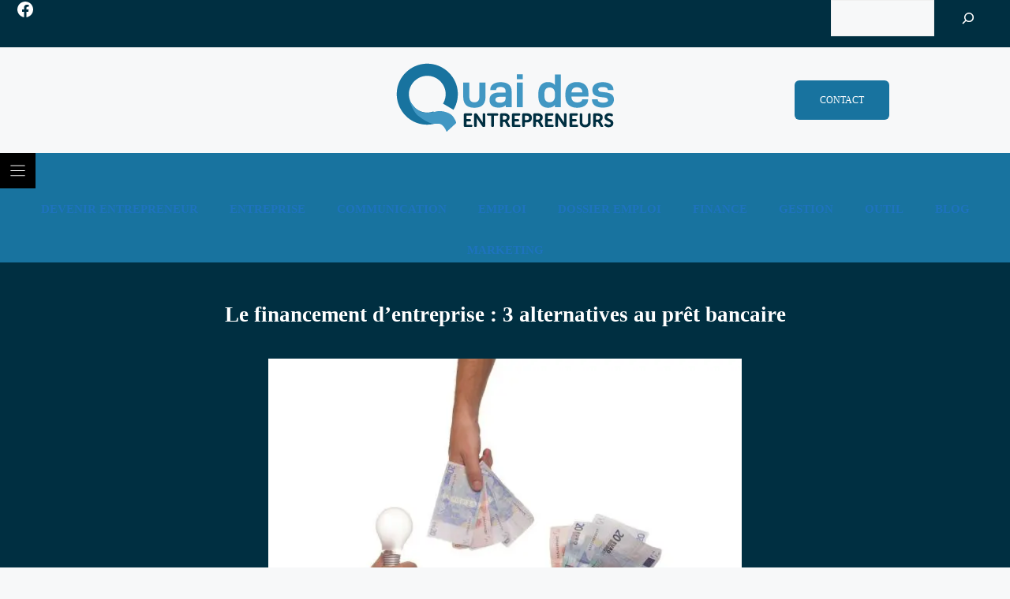

--- FILE ---
content_type: text/html; charset=UTF-8
request_url: https://www.quai-des-entrepreneurs.com/le-financement-dentreprise-3-alternatives-au-pret-bancaire/
body_size: 40294
content:
<!DOCTYPE html>
<html lang="fr-FR">
<head>

<meta charset="utf-8"><script data-cfasync="false" data-no-defer="1" data-no-minify="1" data-no-optimize="1">var ewww_webp_supported=!1;function check_webp_feature(A,e){var w;e=void 0!==e?e:function(){},ewww_webp_supported?e(ewww_webp_supported):((w=new Image).onload=function(){ewww_webp_supported=0<w.width&&0<w.height,e&&e(ewww_webp_supported)},w.onerror=function(){e&&e(!1)},w.src="data:image/webp;base64,"+{alpha:"UklGRkoAAABXRUJQVlA4WAoAAAAQAAAAAAAAAAAAQUxQSAwAAAARBxAR/Q9ERP8DAABWUDggGAAAABQBAJ0BKgEAAQAAAP4AAA3AAP7mtQAAAA=="}[A])}check_webp_feature("alpha");</script><script data-cfasync="false" data-no-defer="1" data-no-minify="1" data-no-optimize="1">var Arrive=function(c,w){"use strict";if(c.MutationObserver&&"undefined"!=typeof HTMLElement){var r,a=0,u=(r=HTMLElement.prototype.matches||HTMLElement.prototype.webkitMatchesSelector||HTMLElement.prototype.mozMatchesSelector||HTMLElement.prototype.msMatchesSelector,{matchesSelector:function(e,t){return e instanceof HTMLElement&&r.call(e,t)},addMethod:function(e,t,r){var a=e[t];e[t]=function(){return r.length==arguments.length?r.apply(this,arguments):"function"==typeof a?a.apply(this,arguments):void 0}},callCallbacks:function(e,t){t&&t.options.onceOnly&&1==t.firedElems.length&&(e=[e[0]]);for(var r,a=0;r=e[a];a++)r&&r.callback&&r.callback.call(r.elem,r.elem);t&&t.options.onceOnly&&1==t.firedElems.length&&t.me.unbindEventWithSelectorAndCallback.call(t.target,t.selector,t.callback)},checkChildNodesRecursively:function(e,t,r,a){for(var i,n=0;i=e[n];n++)r(i,t,a)&&a.push({callback:t.callback,elem:i}),0<i.childNodes.length&&u.checkChildNodesRecursively(i.childNodes,t,r,a)},mergeArrays:function(e,t){var r,a={};for(r in e)e.hasOwnProperty(r)&&(a[r]=e[r]);for(r in t)t.hasOwnProperty(r)&&(a[r]=t[r]);return a},toElementsArray:function(e){return e=void 0!==e&&("number"!=typeof e.length||e===c)?[e]:e}}),e=(l.prototype.addEvent=function(e,t,r,a){a={target:e,selector:t,options:r,callback:a,firedElems:[]};return this._beforeAdding&&this._beforeAdding(a),this._eventsBucket.push(a),a},l.prototype.removeEvent=function(e){for(var t,r=this._eventsBucket.length-1;t=this._eventsBucket[r];r--)e(t)&&(this._beforeRemoving&&this._beforeRemoving(t),(t=this._eventsBucket.splice(r,1))&&t.length&&(t[0].callback=null))},l.prototype.beforeAdding=function(e){this._beforeAdding=e},l.prototype.beforeRemoving=function(e){this._beforeRemoving=e},l),t=function(i,n){var o=new e,l=this,s={fireOnAttributesModification:!1};return o.beforeAdding(function(t){var e=t.target;e!==c.document&&e!==c||(e=document.getElementsByTagName("html")[0]);var r=new MutationObserver(function(e){n.call(this,e,t)}),a=i(t.options);r.observe(e,a),t.observer=r,t.me=l}),o.beforeRemoving(function(e){e.observer.disconnect()}),this.bindEvent=function(e,t,r){t=u.mergeArrays(s,t);for(var a=u.toElementsArray(this),i=0;i<a.length;i++)o.addEvent(a[i],e,t,r)},this.unbindEvent=function(){var r=u.toElementsArray(this);o.removeEvent(function(e){for(var t=0;t<r.length;t++)if(this===w||e.target===r[t])return!0;return!1})},this.unbindEventWithSelectorOrCallback=function(r){var a=u.toElementsArray(this),i=r,e="function"==typeof r?function(e){for(var t=0;t<a.length;t++)if((this===w||e.target===a[t])&&e.callback===i)return!0;return!1}:function(e){for(var t=0;t<a.length;t++)if((this===w||e.target===a[t])&&e.selector===r)return!0;return!1};o.removeEvent(e)},this.unbindEventWithSelectorAndCallback=function(r,a){var i=u.toElementsArray(this);o.removeEvent(function(e){for(var t=0;t<i.length;t++)if((this===w||e.target===i[t])&&e.selector===r&&e.callback===a)return!0;return!1})},this},i=new function(){var s={fireOnAttributesModification:!1,onceOnly:!1,existing:!1};function n(e,t,r){return!(!u.matchesSelector(e,t.selector)||(e._id===w&&(e._id=a++),-1!=t.firedElems.indexOf(e._id)))&&(t.firedElems.push(e._id),!0)}var c=(i=new t(function(e){var t={attributes:!1,childList:!0,subtree:!0};return e.fireOnAttributesModification&&(t.attributes=!0),t},function(e,i){e.forEach(function(e){var t=e.addedNodes,r=e.target,a=[];null!==t&&0<t.length?u.checkChildNodesRecursively(t,i,n,a):"attributes"===e.type&&n(r,i)&&a.push({callback:i.callback,elem:r}),u.callCallbacks(a,i)})})).bindEvent;return i.bindEvent=function(e,t,r){t=void 0===r?(r=t,s):u.mergeArrays(s,t);var a=u.toElementsArray(this);if(t.existing){for(var i=[],n=0;n<a.length;n++)for(var o=a[n].querySelectorAll(e),l=0;l<o.length;l++)i.push({callback:r,elem:o[l]});if(t.onceOnly&&i.length)return r.call(i[0].elem,i[0].elem);setTimeout(u.callCallbacks,1,i)}c.call(this,e,t,r)},i},o=new function(){var a={};function i(e,t){return u.matchesSelector(e,t.selector)}var n=(o=new t(function(){return{childList:!0,subtree:!0}},function(e,r){e.forEach(function(e){var t=e.removedNodes,e=[];null!==t&&0<t.length&&u.checkChildNodesRecursively(t,r,i,e),u.callCallbacks(e,r)})})).bindEvent;return o.bindEvent=function(e,t,r){t=void 0===r?(r=t,a):u.mergeArrays(a,t),n.call(this,e,t,r)},o};d(HTMLElement.prototype),d(NodeList.prototype),d(HTMLCollection.prototype),d(HTMLDocument.prototype),d(Window.prototype);var n={};return s(i,n,"unbindAllArrive"),s(o,n,"unbindAllLeave"),n}function l(){this._eventsBucket=[],this._beforeAdding=null,this._beforeRemoving=null}function s(e,t,r){u.addMethod(t,r,e.unbindEvent),u.addMethod(t,r,e.unbindEventWithSelectorOrCallback),u.addMethod(t,r,e.unbindEventWithSelectorAndCallback)}function d(e){e.arrive=i.bindEvent,s(i,e,"unbindArrive"),e.leave=o.bindEvent,s(o,e,"unbindLeave")}}(window,void 0),ewww_webp_supported=!1;function check_webp_feature(e,t){var r;ewww_webp_supported?t(ewww_webp_supported):((r=new Image).onload=function(){ewww_webp_supported=0<r.width&&0<r.height,t(ewww_webp_supported)},r.onerror=function(){t(!1)},r.src="data:image/webp;base64,"+{alpha:"UklGRkoAAABXRUJQVlA4WAoAAAAQAAAAAAAAAAAAQUxQSAwAAAARBxAR/Q9ERP8DAABWUDggGAAAABQBAJ0BKgEAAQAAAP4AAA3AAP7mtQAAAA==",animation:"UklGRlIAAABXRUJQVlA4WAoAAAASAAAAAAAAAAAAQU5JTQYAAAD/////AABBTk1GJgAAAAAAAAAAAAAAAAAAAGQAAABWUDhMDQAAAC8AAAAQBxAREYiI/gcA"}[e])}function ewwwLoadImages(e){if(e){for(var t=document.querySelectorAll(".batch-image img, .image-wrapper a, .ngg-pro-masonry-item a, .ngg-galleria-offscreen-seo-wrapper a"),r=0,a=t.length;r<a;r++)ewwwAttr(t[r],"data-src",t[r].getAttribute("data-webp")),ewwwAttr(t[r],"data-thumbnail",t[r].getAttribute("data-webp-thumbnail"));for(var i=document.querySelectorAll("div.woocommerce-product-gallery__image"),r=0,a=i.length;r<a;r++)ewwwAttr(i[r],"data-thumb",i[r].getAttribute("data-webp-thumb"))}for(var n=document.querySelectorAll("video"),r=0,a=n.length;r<a;r++)ewwwAttr(n[r],"poster",e?n[r].getAttribute("data-poster-webp"):n[r].getAttribute("data-poster-image"));for(var o,l=document.querySelectorAll("img.ewww_webp_lazy_load"),r=0,a=l.length;r<a;r++)e&&(ewwwAttr(l[r],"data-lazy-srcset",l[r].getAttribute("data-lazy-srcset-webp")),ewwwAttr(l[r],"data-srcset",l[r].getAttribute("data-srcset-webp")),ewwwAttr(l[r],"data-lazy-src",l[r].getAttribute("data-lazy-src-webp")),ewwwAttr(l[r],"data-src",l[r].getAttribute("data-src-webp")),ewwwAttr(l[r],"data-orig-file",l[r].getAttribute("data-webp-orig-file")),ewwwAttr(l[r],"data-medium-file",l[r].getAttribute("data-webp-medium-file")),ewwwAttr(l[r],"data-large-file",l[r].getAttribute("data-webp-large-file")),null!=(o=l[r].getAttribute("srcset"))&&!1!==o&&o.includes("R0lGOD")&&ewwwAttr(l[r],"src",l[r].getAttribute("data-lazy-src-webp"))),l[r].className=l[r].className.replace(/\bewww_webp_lazy_load\b/,"");for(var s=document.querySelectorAll(".ewww_webp"),r=0,a=s.length;r<a;r++)e?(ewwwAttr(s[r],"srcset",s[r].getAttribute("data-srcset-webp")),ewwwAttr(s[r],"src",s[r].getAttribute("data-src-webp")),ewwwAttr(s[r],"data-orig-file",s[r].getAttribute("data-webp-orig-file")),ewwwAttr(s[r],"data-medium-file",s[r].getAttribute("data-webp-medium-file")),ewwwAttr(s[r],"data-large-file",s[r].getAttribute("data-webp-large-file")),ewwwAttr(s[r],"data-large_image",s[r].getAttribute("data-webp-large_image")),ewwwAttr(s[r],"data-src",s[r].getAttribute("data-webp-src"))):(ewwwAttr(s[r],"srcset",s[r].getAttribute("data-srcset-img")),ewwwAttr(s[r],"src",s[r].getAttribute("data-src-img"))),s[r].className=s[r].className.replace(/\bewww_webp\b/,"ewww_webp_loaded");window.jQuery&&jQuery.fn.isotope&&jQuery.fn.imagesLoaded&&(jQuery(".fusion-posts-container-infinite").imagesLoaded(function(){jQuery(".fusion-posts-container-infinite").hasClass("isotope")&&jQuery(".fusion-posts-container-infinite").isotope()}),jQuery(".fusion-portfolio:not(.fusion-recent-works) .fusion-portfolio-wrapper").imagesLoaded(function(){jQuery(".fusion-portfolio:not(.fusion-recent-works) .fusion-portfolio-wrapper").isotope()}))}function ewwwWebPInit(e){ewwwLoadImages(e),ewwwNggLoadGalleries(e),document.arrive(".ewww_webp",function(){ewwwLoadImages(e)}),document.arrive(".ewww_webp_lazy_load",function(){ewwwLoadImages(e)}),document.arrive("videos",function(){ewwwLoadImages(e)}),"loading"==document.readyState?document.addEventListener("DOMContentLoaded",ewwwJSONParserInit):("undefined"!=typeof galleries&&ewwwNggParseGalleries(e),ewwwWooParseVariations(e))}function ewwwAttr(e,t,r){null!=r&&!1!==r&&e.setAttribute(t,r)}function ewwwJSONParserInit(){"undefined"!=typeof galleries&&check_webp_feature("alpha",ewwwNggParseGalleries),check_webp_feature("alpha",ewwwWooParseVariations)}function ewwwWooParseVariations(e){if(e)for(var t=document.querySelectorAll("form.variations_form"),r=0,a=t.length;r<a;r++){var i=t[r].getAttribute("data-product_variations"),n=!1;try{for(var o in i=JSON.parse(i))void 0!==i[o]&&void 0!==i[o].image&&(void 0!==i[o].image.src_webp&&(i[o].image.src=i[o].image.src_webp,n=!0),void 0!==i[o].image.srcset_webp&&(i[o].image.srcset=i[o].image.srcset_webp,n=!0),void 0!==i[o].image.full_src_webp&&(i[o].image.full_src=i[o].image.full_src_webp,n=!0),void 0!==i[o].image.gallery_thumbnail_src_webp&&(i[o].image.gallery_thumbnail_src=i[o].image.gallery_thumbnail_src_webp,n=!0),void 0!==i[o].image.thumb_src_webp&&(i[o].image.thumb_src=i[o].image.thumb_src_webp,n=!0));n&&ewwwAttr(t[r],"data-product_variations",JSON.stringify(i))}catch(e){}}}function ewwwNggParseGalleries(e){if(e)for(var t in galleries){var r=galleries[t];galleries[t].images_list=ewwwNggParseImageList(r.images_list)}}function ewwwNggLoadGalleries(e){e&&document.addEventListener("ngg.galleria.themeadded",function(e,t){window.ngg_galleria._create_backup=window.ngg_galleria.create,window.ngg_galleria.create=function(e,t){var r=$(e).data("id");return galleries["gallery_"+r].images_list=ewwwNggParseImageList(galleries["gallery_"+r].images_list),window.ngg_galleria._create_backup(e,t)}})}function ewwwNggParseImageList(e){for(var t in e){var r=e[t];if(void 0!==r["image-webp"]&&(e[t].image=r["image-webp"],delete e[t]["image-webp"]),void 0!==r["thumb-webp"]&&(e[t].thumb=r["thumb-webp"],delete e[t]["thumb-webp"]),void 0!==r.full_image_webp&&(e[t].full_image=r.full_image_webp,delete e[t].full_image_webp),void 0!==r.srcsets)for(var a in r.srcsets)nggSrcset=r.srcsets[a],void 0!==r.srcsets[a+"-webp"]&&(e[t].srcsets[a]=r.srcsets[a+"-webp"],delete e[t].srcsets[a+"-webp"]);if(void 0!==r.full_srcsets)for(var i in r.full_srcsets)nggFSrcset=r.full_srcsets[i],void 0!==r.full_srcsets[i+"-webp"]&&(e[t].full_srcsets[i]=r.full_srcsets[i+"-webp"],delete e[t].full_srcsets[i+"-webp"])}return e}check_webp_feature("alpha",ewwwWebPInit);</script><meta name='robots' content='index, follow, max-image-preview:large, max-snippet:-1, max-video-preview:-1' />
<meta name="viewport" content="width=device-width, initial-scale=1">

<title>Le financement d’entreprise : 3 alternatives au prêt bancaire &#8211; Quai des entrepreneurs</title>
<link rel="canonical" href="https://www.quai-des-entrepreneurs.com/le-financement-dentreprise-3-alternatives-au-pret-bancaire/" />
<meta property="og:locale" content="fr_FR" />
<meta property="og:type" content="article" />
<meta property="og:url" content="https://www.quai-des-entrepreneurs.com/le-financement-dentreprise-3-alternatives-au-pret-bancaire/" />
<meta property="og:site_name" content="Quai des entrepreneurs" />
<meta property="article:published_time" content="2022-12-30T02:19:00+00:00" />
<meta property="og:image" content="https://www.quai-des-entrepreneurs.com/wp-content/uploads/2022/12/Le_financement_dentreprise__3_alternatives_au_pret_bancaire.jpg" />
<meta property="og:image:width" content="645" />
<meta property="og:image:height" content="510" />
<meta property="og:image:type" content="image/jpeg" />
<meta name="twitter:card" content="summary_large_image" />
<meta name="twitter:label1" content="Durée de lecture estimée" />
<meta name="twitter:data1" content="3 minutes" />
<script type="application/ld+json" class="yoast-schema-graph">{"@context":"https://schema.org","@graph":[{"@type":"Article","@id":"https://www.quai-des-entrepreneurs.com/le-financement-dentreprise-3-alternatives-au-pret-bancaire/#article","isPartOf":{"@id":"https://www.quai-des-entrepreneurs.com/le-financement-dentreprise-3-alternatives-au-pret-bancaire/"},"author":{"name":"","@id":""},"headline":"Le financement d’entreprise : 3 alternatives au prêt bancaire","datePublished":"2022-12-30T02:19:00+00:00","mainEntityOfPage":{"@id":"https://www.quai-des-entrepreneurs.com/le-financement-dentreprise-3-alternatives-au-pret-bancaire/"},"wordCount":696,"publisher":{"@id":"https://www.quai-des-entrepreneurs.com/#organization"},"image":{"@id":"https://www.quai-des-entrepreneurs.com/le-financement-dentreprise-3-alternatives-au-pret-bancaire/#primaryimage"},"thumbnailUrl":"https://www.quai-des-entrepreneurs.com/wp-content/uploads/2022/12/Le_financement_dentreprise__3_alternatives_au_pret_bancaire.jpg","articleSection":["Entreprise"],"inLanguage":"fr-FR"},{"@type":"WebPage","@id":"https://www.quai-des-entrepreneurs.com/le-financement-dentreprise-3-alternatives-au-pret-bancaire/","url":"https://www.quai-des-entrepreneurs.com/le-financement-dentreprise-3-alternatives-au-pret-bancaire/","name":"","isPartOf":{"@id":"https://www.quai-des-entrepreneurs.com/#website"},"primaryImageOfPage":{"@id":"https://www.quai-des-entrepreneurs.com/le-financement-dentreprise-3-alternatives-au-pret-bancaire/#primaryimage"},"image":{"@id":"https://www.quai-des-entrepreneurs.com/le-financement-dentreprise-3-alternatives-au-pret-bancaire/#primaryimage"},"thumbnailUrl":"https://www.quai-des-entrepreneurs.com/wp-content/uploads/2022/12/Le_financement_dentreprise__3_alternatives_au_pret_bancaire.jpg","datePublished":"2022-12-30T02:19:00+00:00","breadcrumb":{"@id":"https://www.quai-des-entrepreneurs.com/le-financement-dentreprise-3-alternatives-au-pret-bancaire/#breadcrumb"},"inLanguage":"fr-FR","potentialAction":[{"@type":"ReadAction","target":["https://www.quai-des-entrepreneurs.com/le-financement-dentreprise-3-alternatives-au-pret-bancaire/"]}]},{"@type":"ImageObject","inLanguage":"fr-FR","@id":"https://www.quai-des-entrepreneurs.com/le-financement-dentreprise-3-alternatives-au-pret-bancaire/#primaryimage","url":"https://www.quai-des-entrepreneurs.com/wp-content/uploads/2022/12/Le_financement_dentreprise__3_alternatives_au_pret_bancaire.jpg","contentUrl":"https://www.quai-des-entrepreneurs.com/wp-content/uploads/2022/12/Le_financement_dentreprise__3_alternatives_au_pret_bancaire.jpg","width":645,"height":510},{"@type":"BreadcrumbList","@id":"https://www.quai-des-entrepreneurs.com/le-financement-dentreprise-3-alternatives-au-pret-bancaire/#breadcrumb","itemListElement":[{"@type":"ListItem","position":1,"name":"Accueil","item":"https://www.quai-des-entrepreneurs.com/"},{"@type":"ListItem","position":2,"name":"Le financement d’entreprise : 3 alternatives au prêt bancaire"}]},{"@type":"WebSite","@id":"https://www.quai-des-entrepreneurs.com/#website","url":"https://www.quai-des-entrepreneurs.com/","name":"Quai des entrepreneurs","description":"Actualités Entreprise &amp; Business","publisher":{"@id":"https://www.quai-des-entrepreneurs.com/#organization"},"potentialAction":[{"@type":"SearchAction","target":{"@type":"EntryPoint","urlTemplate":"https://www.quai-des-entrepreneurs.com/?s={search_term_string}"},"query-input":{"@type":"PropertyValueSpecification","valueRequired":true,"valueName":"search_term_string"}}],"inLanguage":"fr-FR"},{"@type":"Organization","@id":"https://www.quai-des-entrepreneurs.com/#organization","name":"Quai des entrepreneurs","url":"https://www.quai-des-entrepreneurs.com/","logo":{"@type":"ImageObject","inLanguage":"fr-FR","@id":"https://www.quai-des-entrepreneurs.com/#/schema/logo/image/","url":"https://www.quai-des-entrepreneurs.com/wp-content/uploads/2021/05/quai-des-entrepreneurs-2-1.png","contentUrl":"https://www.quai-des-entrepreneurs.com/wp-content/uploads/2021/05/quai-des-entrepreneurs-2-1.png","width":276,"height":87,"caption":"Quai des entrepreneurs"},"image":{"@id":"https://www.quai-des-entrepreneurs.com/#/schema/logo/image/"}}]}</script>

<link rel="alternate" type="application/rss+xml" title="Quai des entrepreneurs &raquo; Flux" href="https://www.quai-des-entrepreneurs.com/feed/" />
<link rel="alternate" type="application/rss+xml" title="Quai des entrepreneurs &raquo; Flux des commentaires" href="https://www.quai-des-entrepreneurs.com/comments/feed/" />
<link rel="alternate" type="application/rss+xml" title="Quai des entrepreneurs &raquo; Le financement d’entreprise : 3 alternatives au prêt bancaire Flux des commentaires" href="https://www.quai-des-entrepreneurs.com/le-financement-dentreprise-3-alternatives-au-pret-bancaire/feed/" />
<link rel="alternate" title="oEmbed (JSON)" type="application/json+oembed" href="https://www.quai-des-entrepreneurs.com/wp-json/oembed/1.0/embed?url=https%3A%2F%2Fwww.quai-des-entrepreneurs.com%2Fle-financement-dentreprise-3-alternatives-au-pret-bancaire%2F" />
<link rel="alternate" title="oEmbed (XML)" type="text/xml+oembed" href="https://www.quai-des-entrepreneurs.com/wp-json/oembed/1.0/embed?url=https%3A%2F%2Fwww.quai-des-entrepreneurs.com%2Fle-financement-dentreprise-3-alternatives-au-pret-bancaire%2F&#038;format=xml" />
<style id="wp-img-auto-sizes-contain-inline-css">img:is([sizes=auto i],[sizes^="auto," i]){contain-intrinsic-size:3000px 1500px}</style>
<style>:root{--gp-font--roboto:"Roboto";--gp-font--montserrat:"Montserrat";}@font-face{font-display:block;font-display:auto;font-family:"Roboto";font-style:normal;font-weight:100 900;src:url('https://www.quai-des-entrepreneurs.com/wp-content/uploads/generatepress/fonts/roboto/KFO7CnqEu92Fr1ME7kSn66aGLdTylUAMa3yUBA.woff2') format('woff2');}@font-face{font-display:block;font-display:auto;font-family:"Montserrat";font-style:normal;font-weight:100 900;src:url('https://www.quai-des-entrepreneurs.com/wp-content/uploads/generatepress/fonts/montserrat/JTUSjIg1_i6t8kCHKm459WlhyyTn89ddpQ.woff2') format('woff2');}</style>
<style id="wp-emoji-styles-inline-css">img.wp-smiley,img.emoji{display:inline !important;border:none !important;box-shadow:none !important;height:1em !important;width:1em !important;margin:0 0.07em !important;vertical-align:-0.1em !important;background:none !important;padding:0 !important;}</style>
<style id="wp-block-library-inline-css">:root{--wp-block-synced-color:#7a00df;--wp-block-synced-color--rgb:122,0,223;--wp-bound-block-color:var(--wp-block-synced-color);--wp-editor-canvas-background:#ddd;--wp-admin-theme-color:#007cba;--wp-admin-theme-color--rgb:0,124,186;--wp-admin-theme-color-darker-10:#006ba1;--wp-admin-theme-color-darker-10--rgb:0,107,160.5;--wp-admin-theme-color-darker-20:#005a87;--wp-admin-theme-color-darker-20--rgb:0,90,135;--wp-admin-border-width-focus:2px}@media (min-resolution:192dpi){:root{--wp-admin-border-width-focus:1.5px}}.wp-element-button{cursor:pointer}:root .has-very-light-gray-background-color{background-color:#eee}:root .has-very-dark-gray-background-color{background-color:#313131}:root .has-very-light-gray-color{color:#eee}:root .has-very-dark-gray-color{color:#313131}:root .has-vivid-green-cyan-to-vivid-cyan-blue-gradient-background{background:linear-gradient(135deg,#00d084,#0693e3)}:root .has-purple-crush-gradient-background{background:linear-gradient(135deg,#34e2e4,#4721fb 50%,#ab1dfe)}:root .has-hazy-dawn-gradient-background{background:linear-gradient(135deg,#faaca8,#dad0ec)}:root .has-subdued-olive-gradient-background{background:linear-gradient(135deg,#fafae1,#67a671)}:root .has-atomic-cream-gradient-background{background:linear-gradient(135deg,#fdd79a,#004a59)}:root .has-nightshade-gradient-background{background:linear-gradient(135deg,#330968,#31cdcf)}:root .has-midnight-gradient-background{background:linear-gradient(135deg,#020381,#2874fc)}:root{--wp--preset--font-size--normal:16px;--wp--preset--font-size--huge:42px}.has-regular-font-size{font-size:1em}.has-larger-font-size{font-size:2.625em}.has-normal-font-size{font-size:var(--wp--preset--font-size--normal)}.has-huge-font-size{font-size:var(--wp--preset--font-size--huge)}.has-text-align-center{text-align:center}.has-text-align-left{text-align:left}.has-text-align-right{text-align:right}.has-fit-text{white-space:nowrap!important}#end-resizable-editor-section{display:none}.aligncenter{clear:both}.items-justified-left{justify-content:flex-start}.items-justified-center{justify-content:center}.items-justified-right{justify-content:flex-end}.items-justified-space-between{justify-content:space-between}.screen-reader-text{border:0;clip-path:inset(50%);height:1px;margin:-1px;overflow:hidden;padding:0;position:absolute;width:1px;word-wrap:normal!important}.screen-reader-text:focus{background-color:#ddd;clip-path:none;color:#444;display:block;font-size:1em;height:auto;left:5px;line-height:normal;padding:15px 23px 14px;text-decoration:none;top:5px;width:auto;z-index:100000}html :where(.has-border-color){border-style:solid}html :where([style*=border-top-color]){border-top-style:solid}html :where([style*=border-right-color]){border-right-style:solid}html :where([style*=border-bottom-color]){border-bottom-style:solid}html :where([style*=border-left-color]){border-left-style:solid}html :where([style*=border-width]){border-style:solid}html :where([style*=border-top-width]){border-top-style:solid}html :where([style*=border-right-width]){border-right-style:solid}html :where([style*=border-bottom-width]){border-bottom-style:solid}html :where([style*=border-left-width]){border-left-style:solid}html :where(img[class*=wp-image-]){height:auto;max-width:100%}:where(figure){margin:0 0 1em}html :where(.is-position-sticky){--wp-admin--admin-bar--position-offset:var(--wp-admin--admin-bar--height,0px)}@media screen and (max-width:600px){html :where(.is-position-sticky){--wp-admin--admin-bar--position-offset:0px}}</style><style id="wp-block-search-inline-css">.wp-block-search__button{margin-left:10px;word-break:normal}.wp-block-search__button.has-icon{line-height:0}.wp-block-search__button svg{height:1.25em;min-height:24px;min-width:24px;width:1.25em;fill:currentColor;vertical-align:text-bottom}:where(.wp-block-search__button){border:1px solid #ccc;padding:6px 10px}.wp-block-search__inside-wrapper{display:flex;flex:auto;flex-wrap:nowrap;max-width:100%}.wp-block-search__label{width:100%}.wp-block-search.wp-block-search__button-only .wp-block-search__button{box-sizing:border-box;display:flex;flex-shrink:0;justify-content:center;margin-left:0;max-width:100%}.wp-block-search.wp-block-search__button-only .wp-block-search__inside-wrapper{min-width:0!important;transition-property:width}.wp-block-search.wp-block-search__button-only .wp-block-search__input{flex-basis:100%;transition-duration:.3s}.wp-block-search.wp-block-search__button-only.wp-block-search__searchfield-hidden,.wp-block-search.wp-block-search__button-only.wp-block-search__searchfield-hidden .wp-block-search__inside-wrapper{overflow:hidden}.wp-block-search.wp-block-search__button-only.wp-block-search__searchfield-hidden .wp-block-search__input{border-left-width:0!important;border-right-width:0!important;flex-basis:0;flex-grow:0;margin:0;min-width:0!important;padding-left:0!important;padding-right:0!important;width:0!important}:where(.wp-block-search__input){appearance:none;border:1px solid #949494;flex-grow:1;font-family:inherit;font-size:inherit;font-style:inherit;font-weight:inherit;letter-spacing:inherit;line-height:inherit;margin-left:0;margin-right:0;min-width:3rem;padding:8px;text-decoration:unset!important;text-transform:inherit}:where(.wp-block-search__button-inside .wp-block-search__inside-wrapper){background-color:#fff;border:1px solid #949494;box-sizing:border-box;padding:4px}:where(.wp-block-search__button-inside .wp-block-search__inside-wrapper) .wp-block-search__input{border:none;border-radius:0;padding:0 4px}:where(.wp-block-search__button-inside .wp-block-search__inside-wrapper) .wp-block-search__input:focus{outline:none}:where(.wp-block-search__button-inside .wp-block-search__inside-wrapper) :where(.wp-block-search__button){padding:4px 8px}.wp-block-search.aligncenter .wp-block-search__inside-wrapper{margin:auto}.wp-block[data-align=right] .wp-block-search.wp-block-search__button-only .wp-block-search__inside-wrapper{float:right}</style>
<style id="wp-block-social-links-inline-css">.wp-block-social-links{background:none;box-sizing:border-box;margin-left:0;padding-left:0;padding-right:0;text-indent:0}.wp-block-social-links .wp-social-link a,.wp-block-social-links .wp-social-link a:hover{border-bottom:0;box-shadow:none;text-decoration:none}.wp-block-social-links .wp-social-link svg{height:1em;width:1em}.wp-block-social-links .wp-social-link span:not(.screen-reader-text){font-size:.65em;margin-left:.5em;margin-right:.5em}.wp-block-social-links.has-small-icon-size{font-size:16px}.wp-block-social-links,.wp-block-social-links.has-normal-icon-size{font-size:24px}.wp-block-social-links.has-large-icon-size{font-size:36px}.wp-block-social-links.has-huge-icon-size{font-size:48px}.wp-block-social-links.aligncenter{display:flex;justify-content:center}.wp-block-social-links.alignright{justify-content:flex-end}.wp-block-social-link{border-radius:9999px;display:block}@media not (prefers-reduced-motion){.wp-block-social-link{transition:transform .1s ease}}.wp-block-social-link{height:auto}.wp-block-social-link a{align-items:center;display:flex;line-height:0}.wp-block-social-link:hover{transform:scale(1.1)}.wp-block-social-links .wp-block-social-link.wp-social-link{display:inline-block;margin:0;padding:0}.wp-block-social-links .wp-block-social-link.wp-social-link .wp-block-social-link-anchor,.wp-block-social-links .wp-block-social-link.wp-social-link .wp-block-social-link-anchor svg,.wp-block-social-links .wp-block-social-link.wp-social-link .wp-block-social-link-anchor:active,.wp-block-social-links .wp-block-social-link.wp-social-link .wp-block-social-link-anchor:hover,.wp-block-social-links .wp-block-social-link.wp-social-link .wp-block-social-link-anchor:visited{color:currentColor;fill:currentColor}:where(.wp-block-social-links:not(.is-style-logos-only)) .wp-social-link{background-color:#f0f0f0;color:#444}:where(.wp-block-social-links:not(.is-style-logos-only)) .wp-social-link-amazon{background-color:#f90;color:#fff}:where(.wp-block-social-links:not(.is-style-logos-only)) .wp-social-link-bandcamp{background-color:#1ea0c3;color:#fff}:where(.wp-block-social-links:not(.is-style-logos-only)) .wp-social-link-behance{background-color:#0757fe;color:#fff}:where(.wp-block-social-links:not(.is-style-logos-only)) .wp-social-link-bluesky{background-color:#0a7aff;color:#fff}:where(.wp-block-social-links:not(.is-style-logos-only)) .wp-social-link-codepen{background-color:#1e1f26;color:#fff}:where(.wp-block-social-links:not(.is-style-logos-only)) .wp-social-link-deviantart{background-color:#02e49b;color:#fff}:where(.wp-block-social-links:not(.is-style-logos-only)) .wp-social-link-discord{background-color:#5865f2;color:#fff}:where(.wp-block-social-links:not(.is-style-logos-only)) .wp-social-link-dribbble{background-color:#e94c89;color:#fff}:where(.wp-block-social-links:not(.is-style-logos-only)) .wp-social-link-dropbox{background-color:#4280ff;color:#fff}:where(.wp-block-social-links:not(.is-style-logos-only)) .wp-social-link-etsy{background-color:#f45800;color:#fff}:where(.wp-block-social-links:not(.is-style-logos-only)) .wp-social-link-facebook{background-color:#0866ff;color:#fff}:where(.wp-block-social-links:not(.is-style-logos-only)) .wp-social-link-fivehundredpx{background-color:#000;color:#fff}:where(.wp-block-social-links:not(.is-style-logos-only)) .wp-social-link-flickr{background-color:#0461dd;color:#fff}:where(.wp-block-social-links:not(.is-style-logos-only)) .wp-social-link-foursquare{background-color:#e65678;color:#fff}:where(.wp-block-social-links:not(.is-style-logos-only)) .wp-social-link-github{background-color:#24292d;color:#fff}:where(.wp-block-social-links:not(.is-style-logos-only)) .wp-social-link-goodreads{background-color:#eceadd;color:#382110}:where(.wp-block-social-links:not(.is-style-logos-only)) .wp-social-link-google{background-color:#ea4434;color:#fff}:where(.wp-block-social-links:not(.is-style-logos-only)) .wp-social-link-gravatar{background-color:#1d4fc4;color:#fff}:where(.wp-block-social-links:not(.is-style-logos-only)) .wp-social-link-instagram{background-color:#f00075;color:#fff}:where(.wp-block-social-links:not(.is-style-logos-only)) .wp-social-link-lastfm{background-color:#e21b24;color:#fff}:where(.wp-block-social-links:not(.is-style-logos-only)) .wp-social-link-linkedin{background-color:#0d66c2;color:#fff}:where(.wp-block-social-links:not(.is-style-logos-only)) .wp-social-link-mastodon{background-color:#3288d4;color:#fff}:where(.wp-block-social-links:not(.is-style-logos-only)) .wp-social-link-medium{background-color:#000;color:#fff}:where(.wp-block-social-links:not(.is-style-logos-only)) .wp-social-link-meetup{background-color:#f6405f;color:#fff}:where(.wp-block-social-links:not(.is-style-logos-only)) .wp-social-link-patreon{background-color:#000;color:#fff}:where(.wp-block-social-links:not(.is-style-logos-only)) .wp-social-link-pinterest{background-color:#e60122;color:#fff}:where(.wp-block-social-links:not(.is-style-logos-only)) .wp-social-link-pocket{background-color:#ef4155;color:#fff}:where(.wp-block-social-links:not(.is-style-logos-only)) .wp-social-link-reddit{background-color:#ff4500;color:#fff}:where(.wp-block-social-links:not(.is-style-logos-only)) .wp-social-link-skype{background-color:#0478d7;color:#fff}:where(.wp-block-social-links:not(.is-style-logos-only)) .wp-social-link-snapchat{background-color:#fefc00;color:#fff;stroke:#000}:where(.wp-block-social-links:not(.is-style-logos-only)) .wp-social-link-soundcloud{background-color:#ff5600;color:#fff}:where(.wp-block-social-links:not(.is-style-logos-only)) .wp-social-link-spotify{background-color:#1bd760;color:#fff}:where(.wp-block-social-links:not(.is-style-logos-only)) .wp-social-link-telegram{background-color:#2aabee;color:#fff}:where(.wp-block-social-links:not(.is-style-logos-only)) .wp-social-link-threads{background-color:#000;color:#fff}:where(.wp-block-social-links:not(.is-style-logos-only)) .wp-social-link-tiktok{background-color:#000;color:#fff}:where(.wp-block-social-links:not(.is-style-logos-only)) .wp-social-link-tumblr{background-color:#011835;color:#fff}:where(.wp-block-social-links:not(.is-style-logos-only)) .wp-social-link-twitch{background-color:#6440a4;color:#fff}:where(.wp-block-social-links:not(.is-style-logos-only)) .wp-social-link-twitter{background-color:#1da1f2;color:#fff}:where(.wp-block-social-links:not(.is-style-logos-only)) .wp-social-link-vimeo{background-color:#1eb7ea;color:#fff}:where(.wp-block-social-links:not(.is-style-logos-only)) .wp-social-link-vk{background-color:#4680c2;color:#fff}:where(.wp-block-social-links:not(.is-style-logos-only)) .wp-social-link-wordpress{background-color:#3499cd;color:#fff}:where(.wp-block-social-links:not(.is-style-logos-only)) .wp-social-link-whatsapp{background-color:#25d366;color:#fff}:where(.wp-block-social-links:not(.is-style-logos-only)) .wp-social-link-x{background-color:#000;color:#fff}:where(.wp-block-social-links:not(.is-style-logos-only)) .wp-social-link-yelp{background-color:#d32422;color:#fff}:where(.wp-block-social-links:not(.is-style-logos-only)) .wp-social-link-youtube{background-color:red;color:#fff}:where(.wp-block-social-links.is-style-logos-only) .wp-social-link{background:none}:where(.wp-block-social-links.is-style-logos-only) .wp-social-link svg{height:1.25em;width:1.25em}:where(.wp-block-social-links.is-style-logos-only) .wp-social-link-amazon{color:#f90}:where(.wp-block-social-links.is-style-logos-only) .wp-social-link-bandcamp{color:#1ea0c3}:where(.wp-block-social-links.is-style-logos-only) .wp-social-link-behance{color:#0757fe}:where(.wp-block-social-links.is-style-logos-only) .wp-social-link-bluesky{color:#0a7aff}:where(.wp-block-social-links.is-style-logos-only) .wp-social-link-codepen{color:#1e1f26}:where(.wp-block-social-links.is-style-logos-only) .wp-social-link-deviantart{color:#02e49b}:where(.wp-block-social-links.is-style-logos-only) .wp-social-link-discord{color:#5865f2}:where(.wp-block-social-links.is-style-logos-only) .wp-social-link-dribbble{color:#e94c89}:where(.wp-block-social-links.is-style-logos-only) .wp-social-link-dropbox{color:#4280ff}:where(.wp-block-social-links.is-style-logos-only) .wp-social-link-etsy{color:#f45800}:where(.wp-block-social-links.is-style-logos-only) .wp-social-link-facebook{color:#0866ff}:where(.wp-block-social-links.is-style-logos-only) .wp-social-link-fivehundredpx{color:#000}:where(.wp-block-social-links.is-style-logos-only) .wp-social-link-flickr{color:#0461dd}:where(.wp-block-social-links.is-style-logos-only) .wp-social-link-foursquare{color:#e65678}:where(.wp-block-social-links.is-style-logos-only) .wp-social-link-github{color:#24292d}:where(.wp-block-social-links.is-style-logos-only) .wp-social-link-goodreads{color:#382110}:where(.wp-block-social-links.is-style-logos-only) .wp-social-link-google{color:#ea4434}:where(.wp-block-social-links.is-style-logos-only) .wp-social-link-gravatar{color:#1d4fc4}:where(.wp-block-social-links.is-style-logos-only) .wp-social-link-instagram{color:#f00075}:where(.wp-block-social-links.is-style-logos-only) .wp-social-link-lastfm{color:#e21b24}:where(.wp-block-social-links.is-style-logos-only) .wp-social-link-linkedin{color:#0d66c2}:where(.wp-block-social-links.is-style-logos-only) .wp-social-link-mastodon{color:#3288d4}:where(.wp-block-social-links.is-style-logos-only) .wp-social-link-medium{color:#000}:where(.wp-block-social-links.is-style-logos-only) .wp-social-link-meetup{color:#f6405f}:where(.wp-block-social-links.is-style-logos-only) .wp-social-link-patreon{color:#000}:where(.wp-block-social-links.is-style-logos-only) .wp-social-link-pinterest{color:#e60122}:where(.wp-block-social-links.is-style-logos-only) .wp-social-link-pocket{color:#ef4155}:where(.wp-block-social-links.is-style-logos-only) .wp-social-link-reddit{color:#ff4500}:where(.wp-block-social-links.is-style-logos-only) .wp-social-link-skype{color:#0478d7}:where(.wp-block-social-links.is-style-logos-only) .wp-social-link-snapchat{color:#fff;stroke:#000}:where(.wp-block-social-links.is-style-logos-only) .wp-social-link-soundcloud{color:#ff5600}:where(.wp-block-social-links.is-style-logos-only) .wp-social-link-spotify{color:#1bd760}:where(.wp-block-social-links.is-style-logos-only) .wp-social-link-telegram{color:#2aabee}:where(.wp-block-social-links.is-style-logos-only) .wp-social-link-threads{color:#000}:where(.wp-block-social-links.is-style-logos-only) .wp-social-link-tiktok{color:#000}:where(.wp-block-social-links.is-style-logos-only) .wp-social-link-tumblr{color:#011835}:where(.wp-block-social-links.is-style-logos-only) .wp-social-link-twitch{color:#6440a4}:where(.wp-block-social-links.is-style-logos-only) .wp-social-link-twitter{color:#1da1f2}:where(.wp-block-social-links.is-style-logos-only) .wp-social-link-vimeo{color:#1eb7ea}:where(.wp-block-social-links.is-style-logos-only) .wp-social-link-vk{color:#4680c2}:where(.wp-block-social-links.is-style-logos-only) .wp-social-link-whatsapp{color:#25d366}:where(.wp-block-social-links.is-style-logos-only) .wp-social-link-wordpress{color:#3499cd}:where(.wp-block-social-links.is-style-logos-only) .wp-social-link-x{color:#000}:where(.wp-block-social-links.is-style-logos-only) .wp-social-link-yelp{color:#d32422}:where(.wp-block-social-links.is-style-logos-only) .wp-social-link-youtube{color:red}.wp-block-social-links.is-style-pill-shape .wp-social-link{width:auto}:root :where(.wp-block-social-links .wp-social-link a){padding:.25em}:root :where(.wp-block-social-links.is-style-logos-only .wp-social-link a){padding:0}:root :where(.wp-block-social-links.is-style-pill-shape .wp-social-link a){padding-left:.6666666667em;padding-right:.6666666667em}.wp-block-social-links:not(.has-icon-color):not(.has-icon-background-color) .wp-social-link-snapchat .wp-block-social-link-label{color:#000}</style>
<style id="global-styles-inline-css">:root{--wp--preset--aspect-ratio--square:1;--wp--preset--aspect-ratio--4-3:4/3;--wp--preset--aspect-ratio--3-4:3/4;--wp--preset--aspect-ratio--3-2:3/2;--wp--preset--aspect-ratio--2-3:2/3;--wp--preset--aspect-ratio--16-9:16/9;--wp--preset--aspect-ratio--9-16:9/16;--wp--preset--color--black:#000000;--wp--preset--color--cyan-bluish-gray:#abb8c3;--wp--preset--color--white:#ffffff;--wp--preset--color--pale-pink:#f78da7;--wp--preset--color--vivid-red:#cf2e2e;--wp--preset--color--luminous-vivid-orange:#ff6900;--wp--preset--color--luminous-vivid-amber:#fcb900;--wp--preset--color--light-green-cyan:#7bdcb5;--wp--preset--color--vivid-green-cyan:#00d084;--wp--preset--color--pale-cyan-blue:#8ed1fc;--wp--preset--color--vivid-cyan-blue:#0693e3;--wp--preset--color--vivid-purple:#9b51e0;--wp--preset--color--contrast:var(--contrast);--wp--preset--color--contrast-2:var(--contrast-2);--wp--preset--color--contrast-3:var(--contrast-3);--wp--preset--color--base:var(--base);--wp--preset--color--base-2:var(--base-2);--wp--preset--color--base-3:var(--base-3);--wp--preset--color--accent:var(--accent);--wp--preset--gradient--vivid-cyan-blue-to-vivid-purple:linear-gradient(135deg,rgb(6,147,227) 0%,rgb(155,81,224) 100%);--wp--preset--gradient--light-green-cyan-to-vivid-green-cyan:linear-gradient(135deg,rgb(122,220,180) 0%,rgb(0,208,130) 100%);--wp--preset--gradient--luminous-vivid-amber-to-luminous-vivid-orange:linear-gradient(135deg,rgb(252,185,0) 0%,rgb(255,105,0) 100%);--wp--preset--gradient--luminous-vivid-orange-to-vivid-red:linear-gradient(135deg,rgb(255,105,0) 0%,rgb(207,46,46) 100%);--wp--preset--gradient--very-light-gray-to-cyan-bluish-gray:linear-gradient(135deg,rgb(238,238,238) 0%,rgb(169,184,195) 100%);--wp--preset--gradient--cool-to-warm-spectrum:linear-gradient(135deg,rgb(74,234,220) 0%,rgb(151,120,209) 20%,rgb(207,42,186) 40%,rgb(238,44,130) 60%,rgb(251,105,98) 80%,rgb(254,248,76) 100%);--wp--preset--gradient--blush-light-purple:linear-gradient(135deg,rgb(255,206,236) 0%,rgb(152,150,240) 100%);--wp--preset--gradient--blush-bordeaux:linear-gradient(135deg,rgb(254,205,165) 0%,rgb(254,45,45) 50%,rgb(107,0,62) 100%);--wp--preset--gradient--luminous-dusk:linear-gradient(135deg,rgb(255,203,112) 0%,rgb(199,81,192) 50%,rgb(65,88,208) 100%);--wp--preset--gradient--pale-ocean:linear-gradient(135deg,rgb(255,245,203) 0%,rgb(182,227,212) 50%,rgb(51,167,181) 100%);--wp--preset--gradient--electric-grass:linear-gradient(135deg,rgb(202,248,128) 0%,rgb(113,206,126) 100%);--wp--preset--gradient--midnight:linear-gradient(135deg,rgb(2,3,129) 0%,rgb(40,116,252) 100%);--wp--preset--font-size--small:13px;--wp--preset--font-size--medium:20px;--wp--preset--font-size--large:36px;--wp--preset--font-size--x-large:42px;--wp--preset--spacing--20:0.44rem;--wp--preset--spacing--30:0.67rem;--wp--preset--spacing--40:1rem;--wp--preset--spacing--50:1.5rem;--wp--preset--spacing--60:2.25rem;--wp--preset--spacing--70:3.38rem;--wp--preset--spacing--80:5.06rem;--wp--preset--shadow--natural:6px 6px 9px rgba(0,0,0,0.2);--wp--preset--shadow--deep:12px 12px 50px rgba(0,0,0,0.4);--wp--preset--shadow--sharp:6px 6px 0px rgba(0,0,0,0.2);--wp--preset--shadow--outlined:6px 6px 0px -3px rgb(255,255,255),6px 6px rgb(0,0,0);--wp--preset--shadow--crisp:6px 6px 0px rgb(0,0,0);}:where(.is-layout-flex){gap:0.5em;}:where(.is-layout-grid){gap:0.5em;}body .is-layout-flex{display:flex;}.is-layout-flex{flex-wrap:wrap;align-items:center;}.is-layout-flex > :is(*,div){margin:0;}body .is-layout-grid{display:grid;}.is-layout-grid > :is(*,div){margin:0;}:where(.wp-block-columns.is-layout-flex){gap:2em;}:where(.wp-block-columns.is-layout-grid){gap:2em;}:where(.wp-block-post-template.is-layout-flex){gap:1.25em;}:where(.wp-block-post-template.is-layout-grid){gap:1.25em;}.has-black-color{color:var(--wp--preset--color--black) !important;}.has-cyan-bluish-gray-color{color:var(--wp--preset--color--cyan-bluish-gray) !important;}.has-white-color{color:var(--wp--preset--color--white) !important;}.has-pale-pink-color{color:var(--wp--preset--color--pale-pink) !important;}.has-vivid-red-color{color:var(--wp--preset--color--vivid-red) !important;}.has-luminous-vivid-orange-color{color:var(--wp--preset--color--luminous-vivid-orange) !important;}.has-luminous-vivid-amber-color{color:var(--wp--preset--color--luminous-vivid-amber) !important;}.has-light-green-cyan-color{color:var(--wp--preset--color--light-green-cyan) !important;}.has-vivid-green-cyan-color{color:var(--wp--preset--color--vivid-green-cyan) !important;}.has-pale-cyan-blue-color{color:var(--wp--preset--color--pale-cyan-blue) !important;}.has-vivid-cyan-blue-color{color:var(--wp--preset--color--vivid-cyan-blue) !important;}.has-vivid-purple-color{color:var(--wp--preset--color--vivid-purple) !important;}.has-black-background-color{background-color:var(--wp--preset--color--black) !important;}.has-cyan-bluish-gray-background-color{background-color:var(--wp--preset--color--cyan-bluish-gray) !important;}.has-white-background-color{background-color:var(--wp--preset--color--white) !important;}.has-pale-pink-background-color{background-color:var(--wp--preset--color--pale-pink) !important;}.has-vivid-red-background-color{background-color:var(--wp--preset--color--vivid-red) !important;}.has-luminous-vivid-orange-background-color{background-color:var(--wp--preset--color--luminous-vivid-orange) !important;}.has-luminous-vivid-amber-background-color{background-color:var(--wp--preset--color--luminous-vivid-amber) !important;}.has-light-green-cyan-background-color{background-color:var(--wp--preset--color--light-green-cyan) !important;}.has-vivid-green-cyan-background-color{background-color:var(--wp--preset--color--vivid-green-cyan) !important;}.has-pale-cyan-blue-background-color{background-color:var(--wp--preset--color--pale-cyan-blue) !important;}.has-vivid-cyan-blue-background-color{background-color:var(--wp--preset--color--vivid-cyan-blue) !important;}.has-vivid-purple-background-color{background-color:var(--wp--preset--color--vivid-purple) !important;}.has-black-border-color{border-color:var(--wp--preset--color--black) !important;}.has-cyan-bluish-gray-border-color{border-color:var(--wp--preset--color--cyan-bluish-gray) !important;}.has-white-border-color{border-color:var(--wp--preset--color--white) !important;}.has-pale-pink-border-color{border-color:var(--wp--preset--color--pale-pink) !important;}.has-vivid-red-border-color{border-color:var(--wp--preset--color--vivid-red) !important;}.has-luminous-vivid-orange-border-color{border-color:var(--wp--preset--color--luminous-vivid-orange) !important;}.has-luminous-vivid-amber-border-color{border-color:var(--wp--preset--color--luminous-vivid-amber) !important;}.has-light-green-cyan-border-color{border-color:var(--wp--preset--color--light-green-cyan) !important;}.has-vivid-green-cyan-border-color{border-color:var(--wp--preset--color--vivid-green-cyan) !important;}.has-pale-cyan-blue-border-color{border-color:var(--wp--preset--color--pale-cyan-blue) !important;}.has-vivid-cyan-blue-border-color{border-color:var(--wp--preset--color--vivid-cyan-blue) !important;}.has-vivid-purple-border-color{border-color:var(--wp--preset--color--vivid-purple) !important;}.has-vivid-cyan-blue-to-vivid-purple-gradient-background{background:var(--wp--preset--gradient--vivid-cyan-blue-to-vivid-purple) !important;}.has-light-green-cyan-to-vivid-green-cyan-gradient-background{background:var(--wp--preset--gradient--light-green-cyan-to-vivid-green-cyan) !important;}.has-luminous-vivid-amber-to-luminous-vivid-orange-gradient-background{background:var(--wp--preset--gradient--luminous-vivid-amber-to-luminous-vivid-orange) !important;}.has-luminous-vivid-orange-to-vivid-red-gradient-background{background:var(--wp--preset--gradient--luminous-vivid-orange-to-vivid-red) !important;}.has-very-light-gray-to-cyan-bluish-gray-gradient-background{background:var(--wp--preset--gradient--very-light-gray-to-cyan-bluish-gray) !important;}.has-cool-to-warm-spectrum-gradient-background{background:var(--wp--preset--gradient--cool-to-warm-spectrum) !important;}.has-blush-light-purple-gradient-background{background:var(--wp--preset--gradient--blush-light-purple) !important;}.has-blush-bordeaux-gradient-background{background:var(--wp--preset--gradient--blush-bordeaux) !important;}.has-luminous-dusk-gradient-background{background:var(--wp--preset--gradient--luminous-dusk) !important;}.has-pale-ocean-gradient-background{background:var(--wp--preset--gradient--pale-ocean) !important;}.has-electric-grass-gradient-background{background:var(--wp--preset--gradient--electric-grass) !important;}.has-midnight-gradient-background{background:var(--wp--preset--gradient--midnight) !important;}.has-small-font-size{font-size:var(--wp--preset--font-size--small) !important;}.has-medium-font-size{font-size:var(--wp--preset--font-size--medium) !important;}.has-large-font-size{font-size:var(--wp--preset--font-size--large) !important;}.has-x-large-font-size{font-size:var(--wp--preset--font-size--x-large) !important;}</style>
<style id="core-block-supports-inline-css">.wp-container-core-social-links-is-layout-16018d1d{justify-content:center;}</style>
<style id="classic-theme-styles-inline-css">.wp-block-button__link{color:#fff;background-color:#32373c;border-radius:9999px;box-shadow:none;text-decoration:none;padding:calc(.667em + 2px) calc(1.333em + 2px);font-size:1.125em}.wp-block-file__button{background:#32373c;color:#fff;text-decoration:none}</style>
<style data-phast-original-src="https://www.quai-des-entrepreneurs.com/wp-content/themes/generatepress/assets/css/main.min.css?ver=3.6.1" data-phast-params='{"ref":"StaIWLaY76w"}'>blockquote,body,dd,dl,dt,fieldset,figure,h1,h2,h3,h4,h5,h6,hr,html,iframe,legend,li,ol,p,pre,textarea,ul{margin:0;padding:0;border:0}html{font-family:sans-serif;-webkit-text-size-adjust:100%;-ms-text-size-adjust:100%;-webkit-font-smoothing:antialiased;-moz-osx-font-smoothing:grayscale}main{display:block}progress{vertical-align:baseline}html{box-sizing:border-box}*,::after,::before{box-sizing:inherit}button,input,optgroup,select,textarea{font-family:inherit;font-size:100%;margin:0}[type=search]{-webkit-appearance:textfield;outline-offset:-2px}[type=search]::-webkit-search-decoration{-webkit-appearance:none}::-moz-focus-inner{border-style:none;padding:0}:-moz-focusring{outline:1px dotted ButtonText}body,button,input,select,textarea{font-family:-apple-system,system-ui,BlinkMacSystemFont,"Segoe UI",Helvetica,Arial,sans-serif,"Apple Color Emoji","Segoe UI Emoji","Segoe UI Symbol";font-weight:400;text-transform:none;font-size:17px;line-height:1.5}p{margin-bottom:1.5em}h1,h2,h3,h4,h5,h6{font-family:inherit;font-size:100%;font-style:inherit;font-weight:inherit}pre{background:rgba(0,0,0,.05);font-family:inherit;font-size:inherit;line-height:normal;margin-bottom:1.5em;padding:20px;overflow:auto;max-width:100%}blockquote{border-left:5px solid rgba(0,0,0,.05);padding:20px;font-size:1.2em;font-style:italic;margin:0 0 1.5em;position:relative}blockquote p:last-child{margin:0}table,td,th{border:1px solid rgba(0,0,0,.1)}table{border-collapse:separate;border-spacing:0;border-width:1px 0 0 1px;margin:0 0 1.5em;width:100%}td,th{padding:8px}th{border-width:0 1px 1px 0}td{border-width:0 1px 1px 0}hr{background-color:rgba(0,0,0,.1);border:0;height:1px;margin-bottom:40px;margin-top:40px}fieldset{padding:0;border:0;min-width:inherit}fieldset legend{padding:0;margin-bottom:1.5em}h1{font-size:42px;margin-bottom:20px;line-height:1.2em;font-weight:400;text-transform:none}h2{font-size:35px;margin-bottom:20px;line-height:1.2em;font-weight:400;text-transform:none}h3{font-size:29px;margin-bottom:20px;line-height:1.2em;font-weight:400;text-transform:none}h4{font-size:24px}h5{font-size:20px}h4,h5,h6{margin-bottom:20px}ol,ul{margin:0 0 1.5em 3em}ul{list-style:disc}ol{list-style:decimal}li>ol,li>ul{margin-bottom:0;margin-left:1.5em}dt{font-weight:700}dd{margin:0 1.5em 1.5em}b,strong{font-weight:700}cite,dfn,em,i{font-style:italic}address{margin:0 0 1.5em}code,kbd,tt,var{font:15px Monaco,Consolas,"Andale Mono","DejaVu Sans Mono",monospace}abbr,acronym{border-bottom:1px dotted #666;cursor:help}ins,mark{text-decoration:none}sub,sup{font-size:75%;height:0;line-height:0;position:relative;vertical-align:baseline}sup{bottom:1ex}sub{top:.5ex}small{font-size:75%}big{font-size:125%}figure{margin:0}table{margin:0 0 1.5em;width:100%}th{font-weight:700}img{height:auto;max-width:100%}button,input[type=button],input[type=reset],input[type=submit]{background:#55555e;color:#fff;border:1px solid transparent;cursor:pointer;-webkit-appearance:button;padding:10px 20px}input[type=email],input[type=number],input[type=password],input[type=search],input[type=tel],input[type=text],input[type=url],select,textarea{border:1px solid;border-radius:0;padding:10px 15px;max-width:100%}textarea{width:100%}a,button,input{transition:color .1s ease-in-out,background-color .1s ease-in-out}a{text-decoration:none}.alignright{float:right;margin-left:1.5em}.screen-reader-text{border:0;clip:rect(1px,1px,1px,1px);clip-path:inset(50%);height:1px;margin:-1px;overflow:hidden;padding:0;position:absolute!important;width:1px;word-wrap:normal!important}.screen-reader-text:focus{background-color:#f1f1f1;border-radius:3px;box-shadow:0 0 2px 2px rgba(0,0,0,.6);clip:auto!important;clip-path:none;color:#21759b;display:block;font-size:.875rem;font-weight:700;height:auto;left:5px;line-height:normal;padding:15px 23px 14px;text-decoration:none;top:5px;width:auto;z-index:100000}#primary[tabindex="-1"]:focus{outline:0}.main-navigation:not(.toggled) ul li.sfHover>ul,.main-navigation:not(.toggled) ul li:hover>ul{left:auto;opacity:1;transition-delay:150ms;pointer-events:auto;height:auto;overflow:visible}.main-navigation:not(.toggled) ul ul li.sfHover>ul,.main-navigation:not(.toggled) ul ul li:hover>ul{left:100%;top:0}.main-navigation.sub-menu-left:not(.toggled) ul ul li.sfHover>ul,.main-navigation.sub-menu-left:not(.toggled) ul ul li:hover>ul{right:100%;left:auto}.nav-float-right #site-navigation{margin-left:auto}.header-aligned-center:not([class*=nav-float-]) .inside-header{justify-content:center;flex-direction:column;text-align:center}.header-aligned-center:not([class*=nav-float-]) .header-widget{margin-left:auto;margin-right:auto}.header-aligned-center:not([class*=nav-float-]) .inside-header>:not(:first-child){margin-top:1em}.header-aligned-right:not([class*=nav-float-]) .inside-header{justify-content:flex-end}.header-aligned-right:not([class*=nav-float-]) .header-widget{margin-right:auto;margin-left:0;order:-10}.entry-content:not(:first-child),.entry-summary:not(:first-child),.page-content:not(:first-child){margin-top:2em}.site-content{word-wrap:break-word}.wp-caption img[class*=wp-image-]{display:block;margin:0 auto 0;max-width:100%}embed,iframe,object{max-width:100%}.site-content{display:flex}.grid-container{margin-left:auto;margin-right:auto;max-width:1200px}.site-main>*{margin-bottom:20px}.one-container.archive .post:not(:last-child):not(.is-loop-template-item),.one-container.blog .post:not(:last-child):not(.is-loop-template-item){padding-bottom:40px}.separate-containers .site-main{margin:20px}.separate-containers.no-sidebar .site-main{margin-left:0;margin-right:0}.separate-containers .site-main>:last-child{margin-bottom:0}.post-image:not(:first-child){margin-top:2em}.close-search .icon-search svg:first-child,.icon-menu-bars svg:nth-child(2),.icon-search svg:nth-child(2),.toggled .icon-menu-bars svg:first-child{display:none}.close-search .icon-search svg:nth-child(2),.toggled .icon-menu-bars svg:nth-child(2){display:block}.container.grid-container{width:auto}@media (max-width:768px){a,body,button,input,select,textarea{transition:all 0s ease-in-out}.site-content{flex-direction:column}.container .site-content .content-area{width:auto}#main{margin-left:0;margin-right:0}body:not(.no-sidebar) #main{margin-bottom:0}.alignright{float:none;display:block;margin-left:auto;margin-right:auto}}</style>
<style id="generate-style-inline-css">body{background-color:var(--base-2);color:var(--contrast);}a{color:var(--accent);}a{text-decoration:underline;}.entry-title a,.site-branding a,a.button,.wp-block-button__link,.main-navigation a{text-decoration:none;}a:hover,a:focus,a:active{color:var(--contrast);}.wp-block-group__inner-container{max-width:1200px;margin-left:auto;margin-right:auto;}:root{--contrast:#222222;--contrast-2:#575760;--contrast-3:#b2b2be;--base:#f0f0f0;--base-2:#f7f8f9;--base-3:#ffffff;--accent:#1e73be;}:root .has-contrast-color{color:var(--contrast);}:root .has-contrast-background-color{background-color:var(--contrast);}:root .has-contrast-2-color{color:var(--contrast-2);}:root .has-contrast-2-background-color{background-color:var(--contrast-2);}:root .has-contrast-3-color{color:var(--contrast-3);}:root .has-contrast-3-background-color{background-color:var(--contrast-3);}:root .has-base-color{color:var(--base);}:root .has-base-background-color{background-color:var(--base);}:root .has-base-2-color{color:var(--base-2);}:root .has-base-2-background-color{background-color:var(--base-2);}:root .has-base-3-color{color:var(--base-3);}:root .has-base-3-background-color{background-color:var(--base-3);}:root .has-accent-color{color:var(--accent);}:root .has-accent-background-color{background-color:var(--accent);}.top-bar{background-color:#636363;color:#ffffff;}.top-bar a{color:#ffffff;}.top-bar a:hover{color:#303030;}.site-header{background-color:var(--base-3);}.main-title a,.main-title a:hover{color:var(--contrast);}.site-description{color:var(--contrast-2);}.mobile-menu-control-wrapper .menu-toggle,.mobile-menu-control-wrapper .menu-toggle:hover,.mobile-menu-control-wrapper .menu-toggle:focus,.has-inline-mobile-toggle #site-navigation.toggled{background-color:rgba(0,0,0,0.02);}.main-navigation,.main-navigation ul ul{background-color:var(--base-3);}.main-navigation .main-nav ul li a,.main-navigation .menu-toggle,.main-navigation .menu-bar-items{color:var(--contrast);}.main-navigation .main-nav ul li:not([class*="current-menu-"]):hover > a,.main-navigation .main-nav ul li:not([class*="current-menu-"]):focus > a,.main-navigation .main-nav ul li.sfHover:not([class*="current-menu-"]) > a,.main-navigation .menu-bar-item:hover > a,.main-navigation .menu-bar-item.sfHover > a{color:var(--accent);}button.menu-toggle:hover,button.menu-toggle:focus{color:var(--contrast);}.main-navigation .main-nav ul li[class*="current-menu-"] > a{color:var(--accent);}.navigation-search input[type="search"],.navigation-search input[type="search"]:active,.navigation-search input[type="search"]:focus,.main-navigation .main-nav ul li.search-item.active > a,.main-navigation .menu-bar-items .search-item.active > a{color:var(--accent);}.main-navigation ul ul{background-color:var(--base);}.separate-containers .inside-article,.separate-containers .comments-area,.separate-containers .page-header,.one-container .container,.separate-containers .paging-navigation,.inside-page-header{background-color:var(--base-3);}.entry-title a{color:var(--contrast);}.entry-title a:hover{color:var(--contrast-2);}.entry-meta{color:var(--contrast-2);}.sidebar .widget{background-color:var(--base-3);}.footer-widgets{background-color:var(--base-3);}.site-info{background-color:var(--base-3);}input[type="text"],input[type="email"],input[type="url"],input[type="password"],input[type="search"],input[type="tel"],input[type="number"],textarea,select{color:var(--contrast);background-color:var(--base-2);border-color:var(--base);}input[type="text"]:focus,input[type="email"]:focus,input[type="url"]:focus,input[type="password"]:focus,input[type="search"]:focus,input[type="tel"]:focus,input[type="number"]:focus,textarea:focus,select:focus{color:var(--contrast);background-color:var(--base-2);border-color:var(--contrast-3);}button,html input[type="button"],input[type="reset"],input[type="submit"],a.button,a.wp-block-button__link:not(.has-background){color:#ffffff;background-color:#55555e;}button:hover,html input[type="button"]:hover,input[type="reset"]:hover,input[type="submit"]:hover,a.button:hover,button:focus,html input[type="button"]:focus,input[type="reset"]:focus,input[type="submit"]:focus,a.button:focus,a.wp-block-button__link:not(.has-background):active,a.wp-block-button__link:not(.has-background):focus,a.wp-block-button__link:not(.has-background):hover{color:#ffffff;background-color:#3f4047;}a.generate-back-to-top{background-color:rgba( 0,0,0,0.4 );color:#ffffff;}a.generate-back-to-top:hover,a.generate-back-to-top:focus{background-color:rgba( 0,0,0,0.6 );color:#ffffff;}:root{--gp-search-modal-bg-color:var(--base-3);--gp-search-modal-text-color:var(--contrast);--gp-search-modal-overlay-bg-color:rgba(0,0,0,0.2);}@media (max-width:768px){.main-navigation .menu-bar-item:hover > a,.main-navigation .menu-bar-item.sfHover > a{background:none;color:var(--contrast);}}.nav-below-header .main-navigation .inside-navigation.grid-container,.nav-above-header .main-navigation .inside-navigation.grid-container{padding:0px 20px 0px 20px;}.site-main .wp-block-group__inner-container{padding:40px;}.separate-containers .paging-navigation{padding-top:20px;padding-bottom:20px;}.entry-content .alignwide,body:not(.no-sidebar) .entry-content .alignfull{margin-left:-40px;width:calc(100% + 80px);max-width:calc(100% + 80px);}.rtl .menu-item-has-children .dropdown-menu-toggle{padding-left:20px;}.rtl .main-navigation .main-nav ul li.menu-item-has-children > a{padding-right:20px;}@media (max-width:768px){.separate-containers .inside-article,.separate-containers .comments-area,.separate-containers .page-header,.separate-containers .paging-navigation,.one-container .site-content,.inside-page-header{padding:30px;}.site-main .wp-block-group__inner-container{padding:30px;}.inside-top-bar{padding-right:30px;padding-left:30px;}.inside-header{padding-right:30px;padding-left:30px;}.widget-area .widget{padding-top:30px;padding-right:30px;padding-bottom:30px;padding-left:30px;}.footer-widgets-container{padding-top:30px;padding-right:30px;padding-bottom:30px;padding-left:30px;}.inside-site-info{padding-right:30px;padding-left:30px;}.entry-content .alignwide,body:not(.no-sidebar) .entry-content .alignfull{margin-left:-30px;width:calc(100% + 60px);max-width:calc(100% + 60px);}.one-container .site-main .paging-navigation{margin-bottom:20px;}}.is-right-sidebar{width:30%;}.is-left-sidebar{width:30%;}.site-content .content-area{width:100%;}@media (max-width:768px){.main-navigation .menu-toggle,.sidebar-nav-mobile:not(#sticky-placeholder){display:block;}.main-navigation ul,.gen-sidebar-nav,.main-navigation:not(.slideout-navigation):not(.toggled) .main-nav > ul,.has-inline-mobile-toggle #site-navigation .inside-navigation > *:not(.navigation-search):not(.main-nav){display:none;}.nav-align-right .inside-navigation,.nav-align-center .inside-navigation{justify-content:space-between;}.has-inline-mobile-toggle .mobile-menu-control-wrapper{display:flex;flex-wrap:wrap;}.has-inline-mobile-toggle .inside-header{flex-direction:row;text-align:left;flex-wrap:wrap;}.has-inline-mobile-toggle .header-widget,.has-inline-mobile-toggle #site-navigation{flex-basis:100%;}.nav-float-left .has-inline-mobile-toggle #site-navigation{order:10;}}.dynamic-author-image-rounded{border-radius:100%;}.dynamic-featured-image,.dynamic-author-image{vertical-align:middle;}.one-container.blog .dynamic-content-template:not(:last-child),.one-container.archive .dynamic-content-template:not(:last-child){padding-bottom:0px;}.dynamic-entry-excerpt > p:last-child{margin-bottom:0px;}</style>
<style>.gb-menu--base :where(.menu-item) a{color:inherit}.gb-menu--base .gb-sub-menu{display:none;position:absolute}.gb-menu--base .gb-sub-menu .gb-sub-menu{font-size:inherit}.gb-menu--base .gb-submenu-toggle[aria-expanded=true]>.gb-submenu-toggle-icon,.gb-menu--base .menu-item>a[aria-expanded=true]>.gb-submenu-toggle-icon{transform:rotate(180deg)}.gb-menu--base.gb-menu .gb-sub-menu--open>.gb-sub-menu,.gb-menu--base.gb-menu--click .menu-item>a[aria-expanded=true]+.gb-sub-menu,.gb-menu--base.gb-menu--hover .menu-item:hover>.gb-sub-menu,.gb-menu--base.gb-menu--hover .menu-item>a[aria-expanded=true]+.gb-sub-menu{display:block}.gb-menu--base.gb-menu--click .menu-item>a[aria-expanded=true]+.gb-sub-menu .gb-sub-menu,.gb-menu--base.gb-menu--hover .menu-item>a[aria-expanded=true]+.gb-sub-menu .gb-sub-menu{position:relative;right:0}:where(.gb-navigation[data-gb-sub-menu-transition]) .gb-sub-menu{opacity:0;transition:opacity var(--sub-menu-transition-speed,.2s) ease,transform var(--sub-menu-transition-speed,.2s) ease,display var(--sub-menu-transition-speed,.2s) allow-discrete}:where(.gb-navigation[data-gb-sub-menu-transition])[data-gb-sub-menu-transition=fade] :where(.gb-sub-menu){transition:opacity var(--sub-menu-transition-speed,.2s) ease,display var(--sub-menu-transition-speed,.2s) allow-discrete}:where(.gb-navigation[data-gb-sub-menu-transition])[data-gb-sub-menu-transition=fade-slide-down] :where(.gb-sub-menu){transform:translateY(calc(var(--sub-menu-transition-distance,5px)*-1))}@starting-style{:where(.gb-navigation[data-gb-sub-menu-transition])[data-gb-sub-menu-transition=fade-slide-down] .gb-menu .gb-sub-menu--open>.gb-sub-menu,:where(.gb-navigation[data-gb-sub-menu-transition])[data-gb-sub-menu-transition=fade-slide-down] .gb-menu--hover .menu-item:hover>.gb-sub-menu{opacity:1;transform:translateY(calc(var(--sub-menu-transition-distance,5px)*-1))}}:where(.gb-navigation[data-gb-sub-menu-transition])[data-gb-sub-menu-transition=fade-slide-up] :where(.gb-sub-menu){transform:translateY(var(--sub-menu-transition-distance,5px))}@starting-style{:where(.gb-navigation[data-gb-sub-menu-transition])[data-gb-sub-menu-transition=fade-slide-up] .gb-menu .gb-sub-menu--open>.gb-sub-menu,:where(.gb-navigation[data-gb-sub-menu-transition])[data-gb-sub-menu-transition=fade-slide-up] .gb-menu--hover .menu-item:hover>.gb-sub-menu{opacity:1;transform:translateY(var(--sub-menu-transition-distance,5px))}}:where(.gb-navigation[data-gb-sub-menu-transition])[data-gb-sub-menu-transition=fade-slide-left] :where(.gb-sub-menu){transform:translateX(var(--sub-menu-transition-distance,5px))}@starting-style{:where(.gb-navigation[data-gb-sub-menu-transition])[data-gb-sub-menu-transition=fade-slide-left] .gb-menu .gb-sub-menu--open>.gb-sub-menu,:where(.gb-navigation[data-gb-sub-menu-transition])[data-gb-sub-menu-transition=fade-slide-left] .gb-menu--hover .menu-item:hover>.gb-sub-menu{opacity:1;transform:translateX(var(--sub-menu-transition-distance,5px))}}:where(.gb-navigation[data-gb-sub-menu-transition])[data-gb-sub-menu-transition=fade-slide-right] :where(.gb-sub-menu){transform:translateX(calc(var(--sub-menu-transition-distance,5px)*-1))}@starting-style{:where(.gb-navigation[data-gb-sub-menu-transition])[data-gb-sub-menu-transition=fade-slide-right] .gb-menu .gb-sub-menu--open>.gb-sub-menu,:where(.gb-navigation[data-gb-sub-menu-transition])[data-gb-sub-menu-transition=fade-slide-right] .gb-menu--hover .menu-item:hover>.gb-sub-menu{opacity:1;transform:translateX(calc(var(--sub-menu-transition-distance,5px)*-1))}}:where(.gb-navigation[data-gb-sub-menu-transition]) .gb-menu .gb-sub-menu--open>.gb-sub-menu,:where(.gb-navigation[data-gb-sub-menu-transition]) .gb-menu--hover .menu-item:hover>.gb-sub-menu{opacity:1;transform:translateX(0) translateY(0)}@starting-style{:where(.gb-navigation[data-gb-sub-menu-transition]) .gb-menu .gb-sub-menu--open>.gb-sub-menu,:where(.gb-navigation[data-gb-sub-menu-transition]) .gb-menu--hover .menu-item:hover>.gb-sub-menu{opacity:0}}:where(.gb-navigation[data-gb-mobile-menu-type=full-overlay]) .gb-menu-container--mobile .gb-menu-toggle--clone{position:absolute;right:20px;top:20px;z-index:101}:where(.gb-navigation[data-gb-mobile-menu-type=full-overlay]) .gb-menu-container--mobile .gb-menu-toggle--clone+.gb-menu{margin-top:var(--gb-menu-toggle-offset,0)}:where(.gb-navigation[data-gb-mobile-menu-type=partial-overlay]) .gb-menu-container--mobile{top:var(--gb-menu-offset,0)}body[data-gb-menu-open=full-overlay] #wpadminbar{z-index:-1}.gb-menu-toggle{border:0;position:relative}.gb-menu-toggle>*{pointer-events:none}.gb-menu-toggle .gb-menu-open-icon{line-height:0}.gb-menu-toggle .gb-menu-close-icon{display:none;line-height:0}:where(.gb-navigation[data-gb-mobile-menu-transition]) .gb-menu-container--mobile{opacity:0;transition:opacity var(--mobile-transition-speed,.2s) ease,transform var(--mobile-transition-speed,.2s) ease,display var(--mobile-transition-speed,.2s) allow-discrete}:where(.gb-navigation[data-gb-mobile-menu-transition])[data-gb-mobile-menu-transition=fade] :where(.gb-menu-container--mobile){transition:opacity var(--mobile-transition-speed,.2s) ease,display var(--mobile-transition-speed,.2s) allow-discrete}:where(.gb-navigation[data-gb-mobile-menu-transition])[data-gb-mobile-menu-transition=fade-slide-left] :where(.gb-menu-container--mobile),:where(.gb-navigation[data-gb-mobile-menu-transition])[data-gb-mobile-menu-transition=slide-left] :where(.gb-menu-container--mobile){transform:translateX(100%)}@starting-style{:where(.gb-navigation[data-gb-mobile-menu-transition])[data-gb-mobile-menu-transition=fade-slide-left] .gb-menu-container--toggled,:where(.gb-navigation[data-gb-mobile-menu-transition])[data-gb-mobile-menu-transition=slide-left] .gb-menu-container--toggled{transform:translateX(100%)}}:where(.gb-navigation[data-gb-mobile-menu-transition])[data-gb-mobile-menu-transition=fade-slide-right] :where(.gb-menu-container--mobile),:where(.gb-navigation[data-gb-mobile-menu-transition])[data-gb-mobile-menu-transition=slide-right] :where(.gb-menu-container--mobile){transform:translateX(-100%)}@starting-style{:where(.gb-navigation[data-gb-mobile-menu-transition])[data-gb-mobile-menu-transition=fade-slide-right] .gb-menu-container--toggled,:where(.gb-navigation[data-gb-mobile-menu-transition])[data-gb-mobile-menu-transition=slide-right] .gb-menu-container--toggled{transform:translateX(-100%)}}:where(.gb-navigation[data-gb-mobile-menu-transition])[data-gb-mobile-menu-transition=fade-slide-down] :where(.gb-menu-container--mobile),:where(.gb-navigation[data-gb-mobile-menu-transition])[data-gb-mobile-menu-transition=slide-down] :where(.gb-menu-container--mobile){transform:translateY(calc(-100% - var(--gb-menu-offset,0px)))}@starting-style{:where(.gb-navigation[data-gb-mobile-menu-transition])[data-gb-mobile-menu-transition=fade-slide-down] .gb-menu-container--toggled,:where(.gb-navigation[data-gb-mobile-menu-transition])[data-gb-mobile-menu-transition=slide-down] .gb-menu-container--toggled{transform:translateY(calc(-100% - var(--gb-menu-offset,0px)))}}:where(.gb-navigation[data-gb-mobile-menu-transition])[data-gb-mobile-menu-transition=fade-slide-up] :where(.gb-menu-container--mobile),:where(.gb-navigation[data-gb-mobile-menu-transition])[data-gb-mobile-menu-transition=slide-up] :where(.gb-menu-container--mobile){transform:translateY(100%)}@starting-style{:where(.gb-navigation[data-gb-mobile-menu-transition])[data-gb-mobile-menu-transition=fade-slide-up] .gb-menu-container--toggled,:where(.gb-navigation[data-gb-mobile-menu-transition])[data-gb-mobile-menu-transition=slide-up] .gb-menu-container--toggled{transform:translateY(100%)}}:where(.gb-navigation[data-gb-mobile-menu-transition]) .gb-menu-container--toggled{opacity:1;transform:translateX(0) translateY(0)}@starting-style{:where(.gb-navigation[data-gb-mobile-menu-transition]) .gb-menu-container--toggled{opacity:0}}@starting-style{:where(.gb-navigation[data-gb-mobile-menu-transition]):not([data-gb-mobile-menu-transition*=fade]) .gb-menu-container--toggled{opacity:1}}:where(.gb-navigation[data-gb-mobile-menu-transition]):not([data-gb-mobile-menu-transition*=fade]) :where(.gb-menu-container--mobile){opacity:1;transition:transform var(--mobile-transition-speed,.2s) ease,display var(--mobile-transition-speed,.2s) allow-discrete}:where(.gb-menu-container--mobile){inset:0;overflow-y:auto;top:0;width:100%;z-index:100}:where(.gb-menu-container--mobile) .gb-menu--base{width:100%}:where(.gb-menu-container--mobile) .gb-menu--base.gb-menu--hover .menu-item:where(:hover,:focus,:focus-within):not(.gb-sub-menu--open)>.gb-sub-menu{display:none}:where(.gb-menu-container--mobile) .gb-menu--base.gb-menu--hover .menu-item>a{flex-grow:1}:where(.gb-menu-container--mobile) .gb-menu--base .menu-item a{color:inherit}:where(.gb-menu-container--mobile) .gb-menu--base .gb-sub-menu{position:relative;transition:none;width:100%}:where(.gb-menu-container--mobile) .gb-menu--base .gb-sub-menu .gb-sub-menu{right:auto}.gb-menu-toggle:where(.gb-menu-toggle--toggled) .gb-menu-close-icon{display:block}.gb-menu-toggle:where(.gb-menu-toggle--toggled) .gb-menu-open-icon{display:none}body[data-gb-menu-open]{overflow:hidden}.gb-menu-container--toggled .gb-menu-hide-on-toggled,.gb-menu-container:not(.gb-menu-container--toggled) .gb-menu-show-on-toggled{display:none}:where(.gb-submenu-toggle){align-items:center;align-self:stretch;display:flex;justify-content:center;line-height:0;width:25px}:where(.gb-menu-item:focus-within){position:relative;z-index:1}</style>
<style id="generateblocks-inline-css">:root{--gb-container-width:1200px;}.gb-container .wp-block-image img{vertical-align:middle;}.gb-grid-wrapper .wp-block-image{margin-bottom:0;}.gb-highlight{background:none;}.gb-shape{line-height:0;}.gb-container-link{position:absolute;top:0;right:0;bottom:0;left:0;z-index:99;}.gb-element-a56cc584{display:grid;grid-template-columns:3fr 1fr}.gb-element-0b06a055{background-blend-mode:normal;background-image:linear-gradient(7deg,#002f41 50%,rgba(10,10,10,0) 0%);background-position:center;background-repeat:no-repeat;background-size:cover;height:90px}.gb-element-a80a52f2{background-blend-mode:normal;background-image:linear-gradient(346deg,#002f41 45%,rgba(10,10,10,0) 0%);background-position:center;background-repeat:no-repeat;background-size:cover}.gb-element-c4a0e875{align-self:center;text-align:center}.gb-element-4be3f577{background-color:#002f41;padding:20px 30px 50px 30px}.gb-element-a66395e4{display:grid;grid-template-columns:1fr 3fr 1fr;padding-bottom:20px;border-bottom:2px solid var(--contrast)}@media (max-width:767px){.gb-element-a66395e4{align-items:center}}.gb-element-f0995dd1{background-color:#002f41;display:grid;grid-template-columns:repeat(2,minmax(0,1fr));padding-left:20px;padding-right:20px}.gb-element-ae50e260{text-align:center}.gb-element-a9a53d11{align-items:center;display:grid;grid-template-columns:repeat(3,minmax(0,1fr))}@media (max-width:767px){.gb-element-a9a53d11{grid-template-columns:1fr}}.gb-element-8e9cbe67{text-align:center}.gb-element-081a79a9{text-align:center}@media (max-width:767px){.gb-element-081a79a9{margin-bottom:10px}}.gb-element-aa9be2ea{background-color:#18739f;text-align:center}@media (max-width:767px){.gb-element-aa9be2ea{justify-items:center}}.gb-element-45694982{margin-top:100px}.gb-element-7c17e479{margin-left:100px;margin-right:100px;padding-top:30px;border-top:2px solid #6ec1e4}@media (max-width:767px){.gb-element-7c17e479{margin-left:20px;margin-right:20px}}.gb-element-97c7427e{margin-top:100px}.gb-element-8a713b0f{margin-left:100px;margin-right:100px;padding-top:30px;border-top:2px solid #6ec1e4}@media (max-width:767px){.gb-element-8a713b0f{margin-left:20px;margin-right:20px}}.gb-element-263c22b6{align-self:center;background-color:#002f41;height:600px;margin-top:-10px;text-align:center}@media (max-width:767px){.gb-element-263c22b6{height:300px;margin-top:0px}}.gb-element-40771313{align-self:center;justify-content:center;justify-self:center}.gb-media-59424fe7{height:auto;max-width:100%;object-fit:cover;width:auto}.gb-media-c6d16dee{height:auto;max-width:100%;object-fit:cover;padding-bottom:20px;padding-top:20px;width:auto}@media (max-width:767px){.gb-media-c6d16dee{height:100px;width:200px}}.gb-media-025d4f33{display:block;height:200px;margin-bottom:10px;max-width:100%;width:600px}@media (max-width:767px){.gb-media-025d4f33{height:auto;width:auto}}.gb-media-a797b562{height:500px;max-width:100%;object-fit:cover;width:600px}@media (max-width:767px){.gb-media-a797b562{height:200px;width:300px}}.gb-text-433e84b5{color:var(--base-3);font-size:14px;padding-top:20px}.gb-text-433e84b5 a{text-decoration:none;color:var(--base-3);text-transform:uppercase}.gb-text-e05dbbb6{align-items:center;background-color:#18739f;color:#ffffff;display:inline-flex;font-size:12px;text-decoration:none;border-radius:6px;padding:1rem 2rem}.gb-text-e05dbbb6:is(:hover,:focus){color:#ffffff;font-weight:700}.gb-text-42e1691e{color:#6ec1e4;font-size:25px;font-weight:700;text-align:center}.gb-text-c37107ce{font-size:30px;font-weight:600;line-height:1;margin-bottom:5px;text-align:center}.gb-text-c37107ce a{color:var(--contrast);text-decoration:none;font-size:20px;line-height:1}.gb-text-934799e3{padding-left:20px;padding-right:20px}.gb-text-330892ed{font-size:14px;margin-bottom:30px;text-align:center}.gb-text-4f76f0a8{padding-top:25px}.gb-text-e507eafa{color:var(--base-3);font-size:27px;font-weight:700;padding-bottom:20px;padding-top:50px;text-align:center}@media (max-width:767px){.gb-text-e507eafa{padding-left:20px;padding-right:20px}}@media (width > 768px){.gb-navigation-33cb9d1c .gb-menu-toggle{display:none;}}@media (max-width:768px){.gb-navigation-33cb9d1c .gb-menu-container:not(.gb-menu-container--toggled){display:none;}}.gb-menu-toggle-e9b3390d{align-items:center;background-color:#000000;color:#ffffff;column-gap:5px;display:flex;z-index:2;padding:10px}.gb-menu-toggle-e9b3390d svg{width:25px;height:25px;fill:currentColor}.gb-menu-container-f58e302a.gb-menu-container--mobile{background-color:#000000;color:#ffffff;padding-bottom:60px;position:fixed}.gb-menu-container-f58e302a.gb-menu-container--mobile .gb-menu{flex-direction:column}.gb-menu-a5dc7d91{display:flex;flex-wrap:wrap;justify-content:center;list-style-type:none;margin:0px;padding:0px}.gb-menu-item-midc7d91{color:var(--base-3);font-size:15px;font-weight:700;list-style-type:none;position:relative;text-transform:uppercase;margin:0px;padding:0px}.gb-menu-item-midc7d91 .gb-menu-link{display:flex;justify-content:space-between;align-items:center;text-decoration:none;column-gap:10px;padding:1em 20px}.gb-sub-menu-smdc7d91{right:0px;width:200px;z-index:100;margin:0px;padding:0px}.gb-sub-menu-smdc7d91 .gb-sub-menu{top:0px;right:100%}.gb-sub-menu-smdc7d91 .menu-item{background-color:#000000;color:#ffffff}.gb-looper-339bed65{column-gap:20px;display:grid;grid-template-columns:repeat(3,minmax(0,1fr));row-gap:20px}@media (max-width:767px){.gb-looper-339bed65{grid-template-columns:1fr}}.gb-loop-item-5a447246{background-color:var(--base);box-shadow:2px 2px 5px 5px rgba(0,0,0,0.1)}</style>
<style data-phast-original-src="https://www.quai-des-entrepreneurs.com/wp-content/plugins/gp-premium/blog/functions/css/featured-images.min.css?ver=2.5.5" data-phast-params='{"ref":"cX_DOA0HhYA"}'>@media (max-width:768px){body:not(.post-image-aligned-center) .featured-image,body:not(.post-image-aligned-center) .inside-article .featured-image,body:not(.post-image-aligned-center) .inside-article .post-image{margin-right:0;margin-left:0;float:none;text-align:center}}</style>
<link rel="https://api.w.org/" href="https://www.quai-des-entrepreneurs.com/wp-json/" /><link rel="alternate" title="JSON" type="application/json" href="https://www.quai-des-entrepreneurs.com/wp-json/wp/v2/posts/8566" /><link rel="EditURI" type="application/rsd+xml" title="RSD" href="https://www.quai-des-entrepreneurs.com/xmlrpc.php?rsd" />
<meta name="generator" content="WordPress 6.9" />
<link rel='shortlink' href='https://www.quai-des-entrepreneurs.com/?p=8566' />


<script type="text/phast" async src="https://www.googletagmanager.com/gtag/js?id=G-R8JBB4H8QJ"></script>
<script type="text/phast">window.dataLayer=window.dataLayer||[];function gtag(){dataLayer.push(arguments);}
gtag('js',new Date());gtag('config','G-R8JBB4H8QJ');</script>


<meta name="google-site-verification" content="BI-LftqJ1XEyOZFjQgXDeWcXO8niMnZV_dE_3C_Tfrg" />


<meta name="verify" content="605bc1eeeac53-5joTMoTe" />
<meta name="google-site-verification" content="f9pzSp_SJbZLxic_Smef2dtOHSCgJCXfIX5wlQl96MQ" />


<style>@media screen and (max-width:767px){#qlwapp.qlwapp-bottom-right{bottom:20px;width:100%;}#qlwapp.qlwapp-bottom-right.qlwapp-button .qlwapp-toggle{margin-right:auto;}}</style>

<script data-phast-no-defer="">console.log("%cOptimized with %cPhastPress%c %s\nhttps:\/\/wordpress.org\/plugins\/phastpress\/","font-family:helvetica,sans-serif","font-family:helvetica,sans-serif;font-weight:bold","font-family:helvetica,sans-serif","3.8")</script>
<link rel="pingback" href="https://www.quai-des-entrepreneurs.com/xmlrpc.php">
<link rel="preload" href="https://fonts.googleapis.com/css2?family=Open+Sans&display=swap" as="style">
<style data-phast-ie-fallback-url="https://fonts.googleapis.com/css2?family=Open+Sans&amp;display=swap">@font-face{font-display:swap;font-family:'Open Sans';font-style:normal;font-weight:400;font-stretch:normal;font-display:swap;src:url(https://fonts.gstatic.com/s/opensans/v44/memSYaGs126MiZpBA-UvWbX2vVnXBbObj2OVZyOOSr4dVJWUgsjZ0B4taVIGxA.woff2) format('woff2');unicode-range:U+0460-052F,U+1C80-1C8A,U+20B4,U+2DE0-2DFF,U+A640-A69F,U+FE2E-FE2F;}@font-face{font-display:swap;font-family:'Open Sans';font-style:normal;font-weight:400;font-stretch:normal;font-display:swap;src:url(https://fonts.gstatic.com/s/opensans/v44/memSYaGs126MiZpBA-UvWbX2vVnXBbObj2OVZyOOSr4dVJWUgsjZ0B4kaVIGxA.woff2) format('woff2');unicode-range:U+0301,U+0400-045F,U+0490-0491,U+04B0-04B1,U+2116;}@font-face{font-display:swap;font-family:'Open Sans';font-style:normal;font-weight:400;font-stretch:normal;font-display:swap;src:url(https://fonts.gstatic.com/s/opensans/v44/memSYaGs126MiZpBA-UvWbX2vVnXBbObj2OVZyOOSr4dVJWUgsjZ0B4saVIGxA.woff2) format('woff2');unicode-range:U+1F00-1FFF;}@font-face{font-display:swap;font-family:'Open Sans';font-style:normal;font-weight:400;font-stretch:normal;font-display:swap;src:url(https://fonts.gstatic.com/s/opensans/v44/memSYaGs126MiZpBA-UvWbX2vVnXBbObj2OVZyOOSr4dVJWUgsjZ0B4jaVIGxA.woff2) format('woff2');unicode-range:U+0370-0377,U+037A-037F,U+0384-038A,U+038C,U+038E-03A1,U+03A3-03FF;}@font-face{font-display:swap;font-family:'Open Sans';font-style:normal;font-weight:400;font-stretch:normal;font-display:swap;src:url(https://fonts.gstatic.com/s/opensans/v44/memSYaGs126MiZpBA-UvWbX2vVnXBbObj2OVZyOOSr4dVJWUgsjZ0B4iaVIGxA.woff2) format('woff2');unicode-range:U+0307-0308,U+0590-05FF,U+200C-2010,U+20AA,U+25CC,U+FB1D-FB4F;}@font-face{font-display:swap;font-family:'Open Sans';font-style:normal;font-weight:400;font-stretch:normal;font-display:swap;src:url(https://fonts.gstatic.com/s/opensans/v44/memSYaGs126MiZpBA-UvWbX2vVnXBbObj2OVZyOOSr4dVJWUgsjZ0B5caVIGxA.woff2) format('woff2');unicode-range:U+0302-0303,U+0305,U+0307-0308,U+0310,U+0312,U+0315,U+031A,U+0326-0327,U+032C,U+032F-0330,U+0332-0333,U+0338,U+033A,U+0346,U+034D,U+0391-03A1,U+03A3-03A9,U+03B1-03C9,U+03D1,U+03D5-03D6,U+03F0-03F1,U+03F4-03F5,U+2016-2017,U+2034-2038,U+203C,U+2040,U+2043,U+2047,U+2050,U+2057,U+205F,U+2070-2071,U+2074-208E,U+2090-209C,U+20D0-20DC,U+20E1,U+20E5-20EF,U+2100-2112,U+2114-2115,U+2117-2121,U+2123-214F,U+2190,U+2192,U+2194-21AE,U+21B0-21E5,U+21F1-21F2,U+21F4-2211,U+2213-2214,U+2216-22FF,U+2308-230B,U+2310,U+2319,U+231C-2321,U+2336-237A,U+237C,U+2395,U+239B-23B7,U+23D0,U+23DC-23E1,U+2474-2475,U+25AF,U+25B3,U+25B7,U+25BD,U+25C1,U+25CA,U+25CC,U+25FB,U+266D-266F,U+27C0-27FF,U+2900-2AFF,U+2B0E-2B11,U+2B30-2B4C,U+2BFE,U+3030,U+FF5B,U+FF5D,U+1D400-1D7FF,U+1EE00-1EEFF;}@font-face{font-display:swap;font-family:'Open Sans';font-style:normal;font-weight:400;font-stretch:normal;font-display:swap;src:url(https://fonts.gstatic.com/s/opensans/v44/memSYaGs126MiZpBA-UvWbX2vVnXBbObj2OVZyOOSr4dVJWUgsjZ0B5OaVIGxA.woff2) format('woff2');unicode-range:U+0001-000C,U+000E-001F,U+007F-009F,U+20DD-20E0,U+20E2-20E4,U+2150-218F,U+2190,U+2192,U+2194-2199,U+21AF,U+21E6-21F0,U+21F3,U+2218-2219,U+2299,U+22C4-22C6,U+2300-243F,U+2440-244A,U+2460-24FF,U+25A0-27BF,U+2800-28FF,U+2921-2922,U+2981,U+29BF,U+29EB,U+2B00-2BFF,U+4DC0-4DFF,U+FFF9-FFFB,U+10140-1018E,U+10190-1019C,U+101A0,U+101D0-101FD,U+102E0-102FB,U+10E60-10E7E,U+1D2C0-1D2D3,U+1D2E0-1D37F,U+1F000-1F0FF,U+1F100-1F1AD,U+1F1E6-1F1FF,U+1F30D-1F30F,U+1F315,U+1F31C,U+1F31E,U+1F320-1F32C,U+1F336,U+1F378,U+1F37D,U+1F382,U+1F393-1F39F,U+1F3A7-1F3A8,U+1F3AC-1F3AF,U+1F3C2,U+1F3C4-1F3C6,U+1F3CA-1F3CE,U+1F3D4-1F3E0,U+1F3ED,U+1F3F1-1F3F3,U+1F3F5-1F3F7,U+1F408,U+1F415,U+1F41F,U+1F426,U+1F43F,U+1F441-1F442,U+1F444,U+1F446-1F449,U+1F44C-1F44E,U+1F453,U+1F46A,U+1F47D,U+1F4A3,U+1F4B0,U+1F4B3,U+1F4B9,U+1F4BB,U+1F4BF,U+1F4C8-1F4CB,U+1F4D6,U+1F4DA,U+1F4DF,U+1F4E3-1F4E6,U+1F4EA-1F4ED,U+1F4F7,U+1F4F9-1F4FB,U+1F4FD-1F4FE,U+1F503,U+1F507-1F50B,U+1F50D,U+1F512-1F513,U+1F53E-1F54A,U+1F54F-1F5FA,U+1F610,U+1F650-1F67F,U+1F687,U+1F68D,U+1F691,U+1F694,U+1F698,U+1F6AD,U+1F6B2,U+1F6B9-1F6BA,U+1F6BC,U+1F6C6-1F6CF,U+1F6D3-1F6D7,U+1F6E0-1F6EA,U+1F6F0-1F6F3,U+1F6F7-1F6FC,U+1F700-1F7FF,U+1F800-1F80B,U+1F810-1F847,U+1F850-1F859,U+1F860-1F887,U+1F890-1F8AD,U+1F8B0-1F8BB,U+1F8C0-1F8C1,U+1F900-1F90B,U+1F93B,U+1F946,U+1F984,U+1F996,U+1F9E9,U+1FA00-1FA6F,U+1FA70-1FA7C,U+1FA80-1FA89,U+1FA8F-1FAC6,U+1FACE-1FADC,U+1FADF-1FAE9,U+1FAF0-1FAF8,U+1FB00-1FBFF;}@font-face{font-display:swap;font-family:'Open Sans';font-style:normal;font-weight:400;font-stretch:normal;font-display:swap;src:url(https://fonts.gstatic.com/s/opensans/v44/memSYaGs126MiZpBA-UvWbX2vVnXBbObj2OVZyOOSr4dVJWUgsjZ0B4vaVIGxA.woff2) format('woff2');unicode-range:U+0102-0103,U+0110-0111,U+0128-0129,U+0168-0169,U+01A0-01A1,U+01AF-01B0,U+0300-0301,U+0303-0304,U+0308-0309,U+0323,U+0329,U+1EA0-1EF9,U+20AB;}@font-face{font-display:swap;font-family:'Open Sans';font-style:normal;font-weight:400;font-stretch:normal;font-display:swap;src:url(https://fonts.gstatic.com/s/opensans/v44/memSYaGs126MiZpBA-UvWbX2vVnXBbObj2OVZyOOSr4dVJWUgsjZ0B4uaVIGxA.woff2) format('woff2');unicode-range:U+0100-02BA,U+02BD-02C5,U+02C7-02CC,U+02CE-02D7,U+02DD-02FF,U+0304,U+0308,U+0329,U+1D00-1DBF,U+1E00-1E9F,U+1EF2-1EFF,U+2020,U+20A0-20AB,U+20AD-20C0,U+2113,U+2C60-2C7F,U+A720-A7FF;}@font-face{font-display:swap;font-family:'Open Sans';font-style:normal;font-weight:400;font-stretch:normal;font-display:swap;src:url(https://fonts.gstatic.com/s/opensans/v44/memSYaGs126MiZpBA-UvWbX2vVnXBbObj2OVZyOOSr4dVJWUgsjZ0B4gaVI.woff2) format('woff2');unicode-range:U+0000-00FF,U+0131,U+0152-0153,U+02BB-02BC,U+02C6,U+02DA,U+02DC,U+0304,U+0308,U+0329,U+2000-206F,U+20AC,U+2122,U+2191,U+2193,U+2212,U+2215,U+FEFF,U+FFFD;}</style>
<style>header,nav,.hero{...}</style>
<link rel="preload" href="style.css" as="style" onload="this.onload=null;this.rel='stylesheet'">
<noscript><link rel="stylesheet" href="style.css"></noscript>
<link rel="icon" href="https://www.quai-des-entrepreneurs.com/wp-content/uploads/2021/05/FAVICON-150x150.png" sizes="32x32" />
<link rel="icon" href="https://www.quai-des-entrepreneurs.com/wp-content/uploads/2021/05/FAVICON.png" sizes="192x192" />
<link rel="apple-touch-icon" href="https://www.quai-des-entrepreneurs.com/wp-content/uploads/2021/05/FAVICON.png" />
<meta name="msapplication-TileImage" content="https://www.quai-des-entrepreneurs.com/wp-content/uploads/2021/05/FAVICON.png" />
<style id="wp-custom-css">.entry-title{margin-bottom:0;display:none;}.carousel{position:relative;overflow:hidden;width:100%;max-width:1200px;margin:auto;}.carousel-track{display:flex;transition:transform 0.5s ease-in-out;}.slide{flex:0 0 33.333%;box-sizing:border-box;padding:0 10px;position:relative;}.slide img{width:100%;display:block;border-radius:5px;}.caption{position:absolute;bottom:10px;left:10px;right:10px;padding:8px 12px;background:rgba(0,0,0,0.5);color:white;font-size:0.9rem;border-radius:5px;text-transform:uppercase;font-weight:700}.carousel-btn{position:absolute;top:50%;transform:translateY(-50%);background:rgba(0,0,0,0.5);color:white;border:none;font-size:1rem;padding:10px;cursor:pointer;z-index:10;border-radius:20%;}.carousel-btn.prev{left:5px;}.carousel-btn.next{right:5px;}.carousel-btn:hover{background:rgba(0,0,0,0.7);}@media (max-width:768px){.slide{flex:0 0 50%;}}@media (max-width:480px){.slide{flex:0 0 100%;}}.selector h2{margin-top:35px !important;text-transform:capitalize!important;border-left:6px solid #18739F!important;padding-left:10px;color:#18739F}.selector h3{color:#484B4C;text-transform:initial!important;margin-top:25px !important;}.selector h4{text-transform:capitalize!important;margin-top:25px !important;font-size:18px;color:#484B4C}.selector h4:before{content :"\002794" !important;color:#484B4C !important;letter-spacing:10px !important;margin-left:40px}caption{margin-bottom:15px;font-weight:bold}div.links{border-left:3px solid #18739F;border-right:3px solid #18739F;border-top-left-radius:20px;border-bottom-right-radius:20px;padding-right:10px;padding-left:15px;padding-top:10px;padding-bottom:10px;font-size:13px;background-color:#f1f1f1;margin-top:20px;margin-bottom:20px;font-style:italic}blockquote{position:relative;border-left:6px solid #18739F;border-bottom:1px solid #18739F;border-right:6px solid #18739F;background-color:#f1f1f1;padding:3em 2em 2.5em 2.5em;border-radius:50px 50px 50px;width:100%;font-style:italic;margin:25px auto;}blockquote p{color:var(--blockquote-text-color) !important;font-style:italic;font-family:'montserrat';}blockquote > *:first-child{background-color:transparent !important;border-left:none !important;padding:0 !important;font-size:1em !important;color:var(--blockquote-text-color) !important;font-weight:600;align-content:center;}blockquote:after{position:absolute;bottom:-2%;right:50%;content:"”";font-size:7em;color:#18739F;font-family:'';line-height:0px;}@media (max-width:767px){blockquote{margin:20px auto !important;padding:3em;width:100%;}blockquote > *:first-child{font-size:1em !important;margin-bottom:0px;}table{border-collapse:separate;border-spacing:2px 0;}thead th{padding:3px !important;font-size:12px !important;}table td{padding:0.5em;font-size:15px;}div.links{padding:15px 10px 10px 30px;background-size:100% 100% !important;}table:not(:has(thead)) tbody > tr:first-child,table:has(thead) thead > tr{font-size:12px !important;}}p:empty,p:has( ){display:none;}div#ez-toc-container p.ez-toc-title{border-bottom:solid 1px #fff;padding-bottom:5px;margin-bottom:15px;display:block;padding-top:10px;padding-left:10px;}div#ez-toc-container{padding:0;border-radius:0;}div#ez-toc-container nav{padding:0 10px 10px 10px;}div#ez-toc-container ul.ez-toc-list a{text-decoration:none;}div#ez-toc-container ul.ez-toc-list a::before{content:"✓";border-radius:50%;margin-right:10px;font-size:15px;}div#ez-toc-container ul li{line-height:1.9}#pub2 .ads_333833335f363339315f3236323036{margin-left:auto !important;margin-right:auto !important;}div#pub2 p{width:300px;margin:0 auto;}div#pub2{margin-top:30px;border-top:solid 1px #000;border-bottom:solid 1px #000;padding-top:20px;padding-bottom:20px;margin-bottom:30px;}.selector h2{padding-bottom:20px;}selector table td{text-align:left;}.selector h3{margin-bottom:20pX}.selector h4{margin-bottom:20pX !important;}.selector h5{margin-bottom:20pX !important;}.selector h2{text-transform:uppercase !important;}.selector ul li{font-family:"Roboto",Sans-serif;line-height:25.5px;}selector h3{font-size:22px;}selector ul,selector ol{margin-bottom:15px;}.selector h5:before{content :"\002688" !important;color:black !important;letter-spacing:10px !important;margin-left:40px !important;font-size:10px}p{margin-top:10px;}.selector h3:after{content:"";width:50px;height:3px;display:block;margin-top:10px;background:url("https://www.marketing-alternatif.com/wp-content/uploads/2021/04/texture.png");border-style:dashed;}.selector h4:before{content :"\00274F"!important;letter-spacing:10px;}blockquote p{border-left:6px solid var( --e-global-color-accent );font-size:13px!important;padding-left:15px;padding-right:15px;background-color:#18739F29;padding-top:10px;padding-bottom:10px;}selector thead{font-family:Arial,sans-serif;background-color:#f8f9fa;margin:20px;padding:0;}tbody{width:90%;margin:auto;overflow-x:auto;}table{width:100%;border-collapse:collapse;background-color:white;box-shadow:0px 0px 10px rgba(0,0,0,0.1);}th,selector td{border:1px solid #dee2e6;padding:15px;text-align:left;}th{background-color:#212529;color:white;text-transform:uppercase;}tr:nth-child(even){background-color:#f8f9fa;}@media screen and (max-width:780px){selector table{font-size:1px!important;margin:px;}thead th{font-size:2px;padding:1px;}selector tbody td{padding:12px;font-size:12px;}selector th,selector td{font-size:10px!important;text-align:center!important}}@font-face{font-display:swap;font-family:'Open Sans';src:url('https://www.quai-des-entrepreneurs.com/path/OpenSans.woff2') format('woff2');font-display:swap;}.gb-element-1a7f9bb9 img{width:400px;height:200px;}body{font-family:"Poppins","fallback for Poppins","another fallback for Poppins";}@font-face{font-display:swap;font-family:"fallback for Poppins";src:local("Arial");ascent-override:105%;descent-override:35%;line-gap-override:10%;}@font-face{font-display:swap;font-family:"another fallback for Poppins";src:local("Roboto");ascent-override:105%;descent-override:35%;line-gap-override:10%;}</style>
</head>
<body class="wp-singular post-template-default single single-post postid-8566 single-format-standard wp-custom-logo wp-embed-responsive wp-theme-generatepress post-image-above-header post-image-aligned-center sticky-menu-fade no-sidebar nav-float-right separate-containers header-aligned-left dropdown-hover featured-image-active" itemtype="https://schema.org/Blog" itemscope>
<a class="screen-reader-text skip-link" href="#content" title="Aller au contenu">Aller au contenu</a>
<div>
<div class="gb-element-f0995dd1">
<div class="gb-element-ae50e260">
<ul class="wp-block-social-links has-icon-color is-style-logos-only is-layout-flex wp-block-social-links-is-layout-flex"><li style="color:var(--base-3);" class="wp-social-link wp-social-link-facebook has-base-3-color wp-block-social-link"><a href="#" class="wp-block-social-link-anchor"><svg width="24" height="24" viewBox="0 0 24 24" version="1.1" xmlns="http://www.w3.org/2000/svg" aria-hidden="true" focusable="false"><path d="M12 2C6.5 2 2 6.5 2 12c0 5 3.7 9.1 8.4 9.9v-7H7.9V12h2.5V9.8c0-2.5 1.5-3.9 3.8-3.9 1.1 0 2.2.2 2.2.2v2.5h-1.3c-1.2 0-1.6.8-1.6 1.6V12h2.8l-.4 2.9h-2.3v7C18.3 21.1 22 17 22 12c0-5.5-4.5-10-10-10z"></path></svg><span class="wp-block-social-link-label screen-reader-text">Facebook</span></a></li></ul>
</div>
<div><form role="search" method="get" action="https://www.quai-des-entrepreneurs.com/" class="wp-block-search__button-outside wp-block-search__icon-button alignright wp-block-search"    ><label class="wp-block-search__label screen-reader-text" for="wp-block-search__input-1"  style="font-size: 8px">Rechercher</label><div class="wp-block-search__inside-wrapper"  style="width: 100%"><input class="wp-block-search__input" id="wp-block-search__input-1" placeholder="" value="" type="search" name="s" required  style="font-size: 8px"/><button aria-label="Rechercher" class="wp-block-search__button has-text-color has-base-3-color has-background has-icon wp-element-button" type="submit"  style="background-color: #f0f0f000;font-size: 8px"><svg class="search-icon" viewBox="0 0 24 24" width="24" height="24">
<path d="M13 5c-3.3 0-6 2.7-6 6 0 1.4.5 2.7 1.3 3.7l-3.8 3.8 1.1 1.1 3.8-3.8c1 .8 2.3 1.3 3.7 1.3 3.3 0 6-2.7 6-6S16.3 5 13 5zm0 10.5c-2.5 0-4.5-2-4.5-4.5s2-4.5 4.5-4.5 4.5 2 4.5 4.5-2 4.5-4.5 4.5z"></path>
</svg></button></div></form></div>
</div>
<div class="gb-element-a9a53d11">
<div></div>
<div class="gb-element-8e9cbe67">
<a href="https://www.quai-des-entrepreneurs.com/"><img data-src-img="https://www.quai-des-entrepreneurs.com/wp-content/plugins/phastpress/phast.php/[base64].q.png" decoding="async" width="276" height="87" class="gb-media-c6d16dee ewww_webp" alt src="[data-uri]" loading='"lazy"' data-src-webp="https://www.quai-des-entrepreneurs.com/wp-content/uploads/2021/05/quai-des-entrepreneurs-2-1.png.webp" data-eio="j" /><noscript><img src="https://www.quai-des-entrepreneurs.com/wp-content/plugins/phastpress/phast.php/[base64].q.png" decoding="async" width="276" height="87" class="gb-media-c6d16dee" alt loading='"lazy"' /></noscript></a>
</div>
<div class="gb-element-081a79a9">
<a class="gb-text gb-text-e05dbbb6" href="https://www.quai-des-entrepreneurs.com/contact/">CONTACT</a>
</div>
</div>
<div class="gb-element-aa9be2ea" aria-label="Ouvrir le menu">
<nav class="gb-navigation gb-navigation-33cb9d1c" data-gb-mobile-breakpoint="768px" data-gb-mobile-menu-type="full-overlay" aria-label="Ouvrir le menu">
<button class="gb-menu-toggle gb-menu-toggle-e9b3390d" aria-label="Ouvrir le menu"><span class="gb-menu-open-icon"><svg xmlns="http://www.w3.org/2000/svg" viewBox="0 0 256 256"><rect width="256" height="256" fill="none"></rect><line x1="40" y1="128" x2="216" y2="128" fill="none" stroke="currentColor" stroke-linecap="round" stroke-linejoin="round" stroke-width="12"></line><line x1="40" y1="64" x2="216" y2="64" fill="none" stroke="currentColor" stroke-linecap="round" stroke-linejoin="round" stroke-width="12"></line><line x1="40" y1="192" x2="216" y2="192" fill="none" stroke="currentColor" stroke-linecap="round" stroke-linejoin="round" stroke-width="12"></line></svg></span><span class="gb-menu-close-icon"><svg xmlns="http://www.w3.org/2000/svg" viewBox="0 0 256 256"><rect width="256" height="256" fill="none"></rect><line x1="200" y1="56" x2="56" y2="200" stroke="currentColor" stroke-linecap="round" stroke-linejoin="round" stroke-width="16"></line><line x1="200" y1="200" x2="56" y2="56" stroke="currentColor" stroke-linecap="round" stroke-linejoin="round" stroke-width="16"></line></svg></span></button>
<div class="gb-menu-container gb-menu-container-f58e302a" aria-label="Ouvrir le menu">
<ul id="menu-pages" class="gb-menu gb-menu--base gb-menu-a5dc7d91 gb-menu--hover"><li id="menu-item-736" class="menu-item menu-item-type-custom menu-item-object-custom menu-item-home menu-item-736 gb-menu-item gb-menu-item-midc7d91"><a href="https://www.quai-des-entrepreneurs.com/" class="gb-menu-link">Devenir entrepreneur</a></li>
<li id="menu-item-1130" class="menu-item menu-item-type-taxonomy menu-item-object-category current-post-ancestor current-menu-parent current-post-parent menu-item-1130 gb-menu-item gb-menu-item-midc7d91"><a href="https://www.quai-des-entrepreneurs.com/entreprise/" class="gb-menu-link">Entreprise</a></li>
<li id="menu-item-1128" class="menu-item menu-item-type-taxonomy menu-item-object-category menu-item-1128 gb-menu-item gb-menu-item-midc7d91"><a href="https://www.quai-des-entrepreneurs.com/communication/" class="gb-menu-link">Communication</a></li>
<li id="menu-item-1129" class="menu-item menu-item-type-taxonomy menu-item-object-category menu-item-1129 gb-menu-item gb-menu-item-midc7d91"><a href="https://www.quai-des-entrepreneurs.com/emploi/" class="gb-menu-link">Emploi</a></li>
<li id="menu-item-11286" class="menu-item menu-item-type-taxonomy menu-item-object-category menu-item-11286 gb-menu-item gb-menu-item-midc7d91"><a href="https://www.quai-des-entrepreneurs.com/dossier-emploi/" class="gb-menu-link">Dossier emploi</a></li>
<li id="menu-item-1131" class="menu-item menu-item-type-taxonomy menu-item-object-category menu-item-1131 gb-menu-item gb-menu-item-midc7d91"><a href="https://www.quai-des-entrepreneurs.com/finance/" class="gb-menu-link">Finance</a></li>
<li id="menu-item-4962" class="menu-item menu-item-type-taxonomy menu-item-object-category menu-item-4962 gb-menu-item gb-menu-item-midc7d91"><a href="https://www.quai-des-entrepreneurs.com/gestion/" class="gb-menu-link">Gestion</a></li>
<li id="menu-item-8094" class="menu-item menu-item-type-taxonomy menu-item-object-category menu-item-8094 gb-menu-item gb-menu-item-midc7d91"><a href="https://www.quai-des-entrepreneurs.com/outil/" class="gb-menu-link">Outil</a></li>
<li id="menu-item-7913" class="menu-item menu-item-type-taxonomy menu-item-object-category menu-item-7913 gb-menu-item gb-menu-item-midc7d91"><a href="https://www.quai-des-entrepreneurs.com/blog/" class="gb-menu-link">Blog</a></li>
<li id="menu-item-10672" class="menu-item menu-item-type-taxonomy menu-item-object-category menu-item-10672 gb-menu-item gb-menu-item-midc7d91"><a href="https://www.quai-des-entrepreneurs.com/marketing/" class="gb-menu-link">Marketing</a></li>
</ul></div>
</nav>
</div>
</div>
<div class="gb-element-263c22b6">
<div class="gb-element-40771313">
<h2 class="gb-text gb-text-e507eafa">Le financement d’entreprise : 3 alternatives au prêt bancaire</h2>
<img data-src-img="https://www.quai-des-entrepreneurs.com/wp-content/plugins/phastpress/phast.php/c2VydmljZT1pbWFnZXMmc3JjPWh0dHBzJTNBJTJ/[base64].q.jpg" fetchpriority="high" decoding="async" width="645" height="510" data-media-id="8567" class="gb-media-a797b562 ewww_webp" alt src="[data-uri]" loading='"lazy"' srcset="[data-uri] 1w" sizes="(max-width: 645px) 100vw, 645px" data-src-webp="https://www.quai-des-entrepreneurs.com/wp-content/uploads/2022/12/Le_financement_dentreprise__3_alternatives_au_pret_bancaire.jpg.webp" data-srcset-webp="https://www.quai-des-entrepreneurs.com/wp-content/uploads/2022/12/Le_financement_dentreprise__3_alternatives_au_pret_bancaire.jpg.webp 645w, https://www.quai-des-entrepreneurs.com/wp-content/uploads/2022/12/Le_financement_dentreprise__3_alternatives_au_pret_bancaire-300x237.jpg.webp 300w" data-srcset-img="https://www.quai-des-entrepreneurs.com/wp-content/uploads/2022/12/Le_financement_dentreprise__3_alternatives_au_pret_bancaire.jpg 645w, https://www.quai-des-entrepreneurs.com/wp-content/uploads/2022/12/Le_financement_dentreprise__3_alternatives_au_pret_bancaire-300x237.jpg 300w" data-eio="j" /><noscript><img src="https://www.quai-des-entrepreneurs.com/wp-content/plugins/phastpress/phast.php/c2VydmljZT1pbWFnZXMmc3JjPWh0dHBzJTNBJTJ/[base64].q.jpg" srcset="https://www.quai-des-entrepreneurs.com/wp-content/plugins/phastpress/phast.php/c2VydmljZT1pbWFnZXMmc3JjPWh0dHBzJTNBJTJ/[base64].q.jpg 645w, https://www.quai-des-entrepreneurs.com/wp-content/plugins/phastpress/phast.php/c2VydmljZT1pbWFnZXMmc3JjPWh0dHBzJTNBJTJGJTJGd3d3L/[base64].q.jpg 300w" fetchpriority="high" decoding="async" width="645" height="510" data-media-id="8567" class="gb-media-a797b562" alt loading='"lazy"' sizes="(max-width: 645px) 100vw, 645px" /></noscript>
</div>
</div>
<div class="site grid-container container hfeed" id="page">
<div class="site-content" id="content">
<div class="content-area" id="primary">
<main class="site-main" id="main">
<article id="post-8566" class="dynamic-content-template post-8566 post type-post status-publish format-standard has-post-thumbnail hentry category-entreprise">
<div class="gb-element-45694982">
<div class="gb-element-7c17e479">
<div class="selector"><div class="dynamic-entry-content"><p>&nbsp;</p>
</p>
<p>Pour démarrer son entreprise, le besoin financement se fait cruellement ressentir. Cependant, les prêts bancaires ne sont pas toujours adaptés à votre activité. Il existe aujourd’hui de plus en plus d’alternatives au prêt bancaire qui peuvent, selon vos nécessités et vos capacités, représenter un apport financier plus intéressant pour vous.</p>
<p>&nbsp;</p>
<p>Dans cet article, nous vous présentons trois solutions de financement de votre entreprise.</p>
<p>&nbsp;</p>
<h2>La Love Money :</h2>
<p>&nbsp;</p>
<p>Le principe de la love money est simple et indéniable : pour récolter vos premiers fonds, vous pouvez faire appel à la générosité de votre entourage.</p>
<p>&nbsp;</p>
<p>Les plus : c’est une solution rapide et efficace lors du lancement de votre campagne de financement. Vous n’avez pas besoin d’investir de votre temps et de votre énergie sur le long terme et pouvez intégrer ces fonds directement dans votre trésorerie. Par ailleurs, la love money est la solution la plus simple : pas besoin de prouver la pertinence de votre projet par de longues présentations. Un gain de temps et d’énergie non négociable !</p>
<p>&nbsp;</p>
<p>Les moins : votre entourage ne souhaite qu’une chose : vous aider. Cependant, les fonds dont il dispose pour vous apporter un soutien financier ne sont pas extensibles.</p>
<p>&nbsp;</p>
<h2>Le Crowdfunding :</h2>
<p>&nbsp;</p>
<p>Le principe du crowdfunding est simple : faire appel au plus grand nombre pour financer votre activité. Il existe de nombreuses formules : le don/contre don, le prêt. À vous de choisir celle qui correspond le mieux à votre entreprise. Le financement participatif se fait par étape : en premier, adressez-vous à votre entourage, puis à vos connaissances et enfin, au grand public.</p>
<p>&nbsp;</p>
<p>Les plus : quand vous faites appel au grand public, pas besoin d’un business plan gros comme un pavé. Vous pouvez vous présenter et présenter votre projet sur un ton plus ludique et plus créatif. La viralité de votre projet et de sa présentation peut donner de très beaux résultats : de nombreuses petites entreprises ont vu le jour grâce au financement participatif.</p>
<p>&nbsp;</p>
<p>Les moins : Il faudra y consacrer beaucoup de temps : la durée moyenne d’une collecte est de deux mois (il faut y consacrer en moyenne 2 heures par jour). Il est difficile de récolter la totalité de ces fonds par ce biais : les professionnels du crowdfunding vous aideront à déterminer le montant maximal que vous pouvez espérer. Pour finir, la clef d’une bonne campagne, c’est une bonne communication. Si la communication n’est pas votre fort, il faudra vous faire aider.</p>
<p>&nbsp;</p>
<h2>Les Business Angels :</h2>
<p>&nbsp;</p>
<p>Ces investisseurs, sont des personnes physiques qui placent une partie de leurs fonds propres dans une entreprise innovante, non-cotée et à fort potentiel de croissance. Ils interviennent au début de l’activité commerciale de la start-up.</p>
<p>&nbsp;</p>
<p>Les plus : ces anges vous prêtent des fonds, mais également un accompagnement, un réseau et des conseils. Les Business Angels sont de fins connaisseurs de l’entreprenariat, ils sont donc à même de vous aider. Par ailleurs, selon le cas, vous pouvez faire appel à une seule personne pour récolter la totalité des fonds dont vous avez besoin pour vous lancer.</p>
<p>&nbsp;</p>
<p>Les moins : partir à la recherche de Business Angels demande beaucoup de temps et d’énergie (environ une année). Du projet d’association avec un Business Angel à la signature, vous devrez passer par de nombreuses étapes : rédaction du business plan, présentation du projet devant plusieurs commissions, prise de contact avec les Business Angels. Par ailleurs, il est conseillé de ne pas se disperser et de chercher des personnes qui sont dans votre milieu : le monde des Business Angels est petit !</p>
<p>&nbsp;</p>
<p>Conclusion : la love money représente un préliminaire à la recherche de fonds. Le crowdfunding (qui utilise également le principe de la love money) vous aidera à élargir vos champs de donateurs. Il représente une bonne solution pour une demande de fonds moyenne. Les Business Angels interviennent plus tard, demandent une approche toute différente et peuvent vous rapporter beaucoup.</p>
</div></div>
</div>
</div>
<div class="gb-element-97c7427e">
<div class="gb-element-8a713b0f">
<h2 class="gb-text gb-text-42e1691e">ARTICLES LES + POPULAIRES<br></h2>
<div><div class="gb-looper-339bed65">
<div class="gb-loop-item gb-loop-item-5a447246 post-15473 post type-post status-publish format-standard has-post-thumbnail hentry category-entreprise">
<img data-src-img="https://www.quai-des-entrepreneurs.com/wp-content/plugins/phastpress/phast.php/c2VydmljZT1pbWFnZXMmc3JjPWh0dHBzJTNBJTJGJT/[base64].q.jpg" loading="lazy" decoding="async" width="1920" height="1072" data-media-id="15474" class="gb-media-025d4f33 ewww_webp" src="[data-uri]" alt="Boostez votre carrière avec des formations 100% en distanciel" srcset="[data-uri] 1w" sizes="auto, (max-width: 1920px) 100vw, 1920px" data-src-webp="https://www.quai-des-entrepreneurs.com/wp-content/uploads/2026/01/Boostez_votre_carriere_avec_des_formations_100_en_distanciel.jpg.webp" data-srcset-webp="https://www.quai-des-entrepreneurs.com/wp-content/uploads/2026/01/Boostez_votre_carriere_avec_des_formations_100_en_distanciel.jpg.webp 1920w, https://www.quai-des-entrepreneurs.com/wp-content/uploads/2026/01/Boostez_votre_carriere_avec_des_formations_100_en_distanciel-300x168.jpg.webp 300w, https://www.quai-des-entrepreneurs.com/wp-content/uploads/2026/01/Boostez_votre_carriere_avec_des_formations_100_en_distanciel-1024x572.jpg.webp 1024w, https://www.quai-des-entrepreneurs.com/wp-content/uploads/2026/01/Boostez_votre_carriere_avec_des_formations_100_en_distanciel-768x429.jpg.webp 768w, https://www.quai-des-entrepreneurs.com/wp-content/uploads/2026/01/Boostez_votre_carriere_avec_des_formations_100_en_distanciel-1536x858.jpg.webp 1536w" data-srcset-img="https://www.quai-des-entrepreneurs.com/wp-content/uploads/2026/01/Boostez_votre_carriere_avec_des_formations_100_en_distanciel.jpg 1920w, https://www.quai-des-entrepreneurs.com/wp-content/uploads/2026/01/Boostez_votre_carriere_avec_des_formations_100_en_distanciel-300x168.jpg 300w, https://www.quai-des-entrepreneurs.com/wp-content/uploads/2026/01/Boostez_votre_carriere_avec_des_formations_100_en_distanciel-1024x572.jpg 1024w, https://www.quai-des-entrepreneurs.com/wp-content/uploads/2026/01/Boostez_votre_carriere_avec_des_formations_100_en_distanciel-768x429.jpg 768w, https://www.quai-des-entrepreneurs.com/wp-content/uploads/2026/01/Boostez_votre_carriere_avec_des_formations_100_en_distanciel-1536x858.jpg 1536w" data-eio="j" /><noscript><img src="https://www.quai-des-entrepreneurs.com/wp-content/plugins/phastpress/phast.php/c2VydmljZT1pbWFnZXMmc3JjPWh0dHBzJTNBJTJGJT/[base64].q.jpg" srcset="https://www.quai-des-entrepreneurs.com/wp-content/plugins/phastpress/phast.php/c2VydmljZT1pbWFnZXMmc3JjPWh0dHBzJTNBJTJGJT/[base64].q.jpg 1920w, https://www.quai-des-entrepreneurs.com/wp-content/plugins/phastpress/phast.php/c2VydmljZT1pbWFnZXMmc3JjPWh0dHBzJTNBJTJGJTJGd3d3LnF/[base64].q.jpg 300w, https://www.quai-des-entrepreneurs.com/wp-content/plugins/phastpress/phast.php/c2VydmljZT1pbWFnZXMmc3JjPWh0dHBzJTNBJTJGJTJGd3d3LnF1Y/[base64].q.jpg 1024w, https://www.quai-des-entrepreneurs.com/wp-content/plugins/phastpress/phast.php/c2VydmljZT1pbWFnZXMmc3JjPWh0dHBzJTNBJTJGJTJGd3d3LnF/[base64].q.jpg 768w, https://www.quai-des-entrepreneurs.com/wp-content/plugins/phastpress/phast.php/c2VydmljZT1pbWFnZXMmc3JjPWh0dHBzJTNBJTJGJTJGd3d3LnF1YW/[base64].q.jpg 1536w" loading="lazy" decoding="async" width="1920" height="1072" data-media-id="15474" class="gb-media-025d4f33" alt="Boostez votre carrière avec des formations 100% en distanciel" sizes="auto, (max-width: 1920px) 100vw, 1920px" /></noscript>
<h2 class="gb-text gb-text-c37107ce"><a href="https://www.quai-des-entrepreneurs.com/boostez-votre-carriere-avec-des-formations-100-en-distanciel/">Boostez votre carrière avec des formations 100% en distanciel</a></h2>
<p class="gb-text gb-text-934799e3">Aujourd’hui, les opportunités de faire évoluer sa carrière sont plus accessibles que jamais grâce</p>
<p class="gb-text gb-text-330892ed">15 janvier 2026</p>
</div>
<div class="gb-loop-item gb-loop-item-5a447246 post-15471 post type-post status-publish format-standard has-post-thumbnail hentry category-entreprise">
<img data-src-img="https://www.quai-des-entrepreneurs.com/wp-content/plugins/phastpress/phast.php/c2VydmljZT1pbWFnZXMmc3JjPWh0dHBzJTNBJTJGJTJGd3d3LnF1YWktZGVzLWVudHJlcHJlbmV1cnM/[base64].q.jpg" loading="lazy" decoding="async" width="1920" height="1072" data-media-id="15472" class="gb-media-025d4f33 ewww_webp" src="[data-uri]" alt="Définition entreprise commerciale : la différence avec l’entreprise individuelle et civile" srcset="[data-uri] 1w" sizes="auto, (max-width: 1920px) 100vw, 1920px" data-src-webp="https://www.quai-des-entrepreneurs.com/wp-content/uploads/2026/01/Definition_entreprise_commerciale__la_difference_avec_lentreprise_individuelle_et_civile.jpg.webp" data-srcset-webp="https://www.quai-des-entrepreneurs.com/wp-content/uploads/2026/01/Definition_entreprise_commerciale__la_difference_avec_lentreprise_individuelle_et_civile.jpg.webp 1920w, https://www.quai-des-entrepreneurs.com/wp-content/uploads/2026/01/Definition_entreprise_commerciale__la_difference_avec_lentreprise_individuelle_et_civile-300x168.jpg.webp 300w, https://www.quai-des-entrepreneurs.com/wp-content/uploads/2026/01/Definition_entreprise_commerciale__la_difference_avec_lentreprise_individuelle_et_civile-1024x572.jpg.webp 1024w, https://www.quai-des-entrepreneurs.com/wp-content/uploads/2026/01/Definition_entreprise_commerciale__la_difference_avec_lentreprise_individuelle_et_civile-768x429.jpg.webp 768w, https://www.quai-des-entrepreneurs.com/wp-content/uploads/2026/01/Definition_entreprise_commerciale__la_difference_avec_lentreprise_individuelle_et_civile-1536x858.jpg.webp 1536w" data-srcset-img="https://www.quai-des-entrepreneurs.com/wp-content/uploads/2026/01/Definition_entreprise_commerciale__la_difference_avec_lentreprise_individuelle_et_civile.jpg 1920w, https://www.quai-des-entrepreneurs.com/wp-content/uploads/2026/01/Definition_entreprise_commerciale__la_difference_avec_lentreprise_individuelle_et_civile-300x168.jpg 300w, https://www.quai-des-entrepreneurs.com/wp-content/uploads/2026/01/Definition_entreprise_commerciale__la_difference_avec_lentreprise_individuelle_et_civile-1024x572.jpg 1024w, https://www.quai-des-entrepreneurs.com/wp-content/uploads/2026/01/Definition_entreprise_commerciale__la_difference_avec_lentreprise_individuelle_et_civile-768x429.jpg 768w, https://www.quai-des-entrepreneurs.com/wp-content/uploads/2026/01/Definition_entreprise_commerciale__la_difference_avec_lentreprise_individuelle_et_civile-1536x858.jpg 1536w" data-eio="j" /><noscript><img src="https://www.quai-des-entrepreneurs.com/wp-content/plugins/phastpress/phast.php/c2VydmljZT1pbWFnZXMmc3JjPWh0dHBzJTNBJTJGJTJGd3d3LnF1YWktZGVzLWVudHJlcHJlbmV1cnM/[base64].q.jpg" srcset="https://www.quai-des-entrepreneurs.com/wp-content/plugins/phastpress/phast.php/c2VydmljZT1pbWFnZXMmc3JjPWh0dHBzJTNBJTJGJTJGd3d3LnF1YWktZGVzLWVudHJlcHJlbmV1cnM/[base64].q.jpg 1920w, https://www.quai-des-entrepreneurs.com/wp-content/plugins/phastpress/phast.php/c2VydmljZT1pbWFnZXMmc3JjPWh0dHBzJTNBJTJGJTJGd3d3LnF1YWktZGVzLWVudHJlcHJlbmV1cnMuY29tJTJGd/[base64].q.jpg 300w, https://www.quai-des-entrepreneurs.com/wp-content/plugins/phastpress/phast.php/c2VydmljZT1pbWFnZXMmc3JjPWh0dHBzJTNBJTJGJTJGd3d3LnF1YWktZGVzLWVudHJlcHJlbmV1cnMuY29tJTJGd3/[base64].q.jpg 1024w, https://www.quai-des-entrepreneurs.com/wp-content/plugins/phastpress/phast.php/c2VydmljZT1pbWFnZXMmc3JjPWh0dHBzJTNBJTJGJTJGd3d3LnF1YWktZGVzLWVudHJlcHJlbmV1cnMuY29tJTJGd/[base64].q.jpg 768w, https://www.quai-des-entrepreneurs.com/wp-content/plugins/phastpress/phast.php/c2VydmljZT1pbWFnZXMmc3JjPWh0dHBzJTNBJTJGJTJGd3d3LnF1YWktZGVzLWVudHJlcHJlbmV1cnMuY29tJTJGd3A/[base64].q.jpg 1536w" loading="lazy" decoding="async" width="1920" height="1072" data-media-id="15472" class="gb-media-025d4f33" alt="Définition entreprise commerciale : la différence avec l’entreprise individuelle et civile" sizes="auto, (max-width: 1920px) 100vw, 1920px" /></noscript>
<h2 class="gb-text gb-text-c37107ce"><a href="https://www.quai-des-entrepreneurs.com/definition-entreprise-commerciale/">Définition entreprise commerciale : la différence avec l’entreprise individuelle et civile</a></h2>
<p class="gb-text gb-text-934799e3">En bref, décoder le casse-tête statutaire Le choix du statut juridique engage tout, une</p>
<p class="gb-text gb-text-330892ed">15 janvier 2026</p>
</div>
<div class="gb-loop-item gb-loop-item-5a447246 post-15461 post type-post status-publish format-standard has-post-thumbnail hentry category-entreprise">
<img data-src-img="https://www.quai-des-entrepreneurs.com/wp-content/plugins/phastpress/phast.php/c2VydmljZT1pbWFnZXMmc3JjPWh0dHBzJTNBJT/[base64].q.jpg" loading="lazy" decoding="async" width="1920" height="1072" data-media-id="15462" class="gb-media-025d4f33 ewww_webp" src="[data-uri]" alt="Maintenance Informatique et Infogérance : quel partenaire ?" srcset="[data-uri] 1w" sizes="auto, (max-width: 1920px) 100vw, 1920px" data-src-webp="https://www.quai-des-entrepreneurs.com/wp-content/uploads/2026/01/Maintenance_Informatique_et_Infogerance__quel_partenaire_.jpg.webp" data-srcset-webp="https://www.quai-des-entrepreneurs.com/wp-content/uploads/2026/01/Maintenance_Informatique_et_Infogerance__quel_partenaire_.jpg.webp 1920w, https://www.quai-des-entrepreneurs.com/wp-content/uploads/2026/01/Maintenance_Informatique_et_Infogerance__quel_partenaire_-300x168.jpg.webp 300w, https://www.quai-des-entrepreneurs.com/wp-content/uploads/2026/01/Maintenance_Informatique_et_Infogerance__quel_partenaire_-1024x572.jpg.webp 1024w, https://www.quai-des-entrepreneurs.com/wp-content/uploads/2026/01/Maintenance_Informatique_et_Infogerance__quel_partenaire_-768x429.jpg.webp 768w, https://www.quai-des-entrepreneurs.com/wp-content/uploads/2026/01/Maintenance_Informatique_et_Infogerance__quel_partenaire_-1536x858.jpg.webp 1536w" data-srcset-img="https://www.quai-des-entrepreneurs.com/wp-content/uploads/2026/01/Maintenance_Informatique_et_Infogerance__quel_partenaire_.jpg 1920w, https://www.quai-des-entrepreneurs.com/wp-content/uploads/2026/01/Maintenance_Informatique_et_Infogerance__quel_partenaire_-300x168.jpg 300w, https://www.quai-des-entrepreneurs.com/wp-content/uploads/2026/01/Maintenance_Informatique_et_Infogerance__quel_partenaire_-1024x572.jpg 1024w, https://www.quai-des-entrepreneurs.com/wp-content/uploads/2026/01/Maintenance_Informatique_et_Infogerance__quel_partenaire_-768x429.jpg 768w, https://www.quai-des-entrepreneurs.com/wp-content/uploads/2026/01/Maintenance_Informatique_et_Infogerance__quel_partenaire_-1536x858.jpg 1536w" data-eio="j" /><noscript><img src="https://www.quai-des-entrepreneurs.com/wp-content/plugins/phastpress/phast.php/c2VydmljZT1pbWFnZXMmc3JjPWh0dHBzJTNBJT/[base64].q.jpg" srcset="https://www.quai-des-entrepreneurs.com/wp-content/plugins/phastpress/phast.php/c2VydmljZT1pbWFnZXMmc3JjPWh0dHBzJTNBJT/[base64].q.jpg 1920w, https://www.quai-des-entrepreneurs.com/wp-content/plugins/phastpress/phast.php/c2VydmljZT1pbWFnZXMmc3JjPWh0dHBzJTNBJTJGJTJGd3d/[base64].q.jpg 300w, https://www.quai-des-entrepreneurs.com/wp-content/plugins/phastpress/phast.php/c2VydmljZT1pbWFnZXMmc3JjPWh0dHBzJTNBJTJGJTJGd3d3L/[base64].q.jpg 1024w, https://www.quai-des-entrepreneurs.com/wp-content/plugins/phastpress/phast.php/c2VydmljZT1pbWFnZXMmc3JjPWh0dHBzJTNBJTJGJTJGd3d/[base64].q.jpg 768w, https://www.quai-des-entrepreneurs.com/wp-content/plugins/phastpress/phast.php/c2VydmljZT1pbWFnZXMmc3JjPWh0dHBzJTNBJTJGJTJGd3d3Ln/[base64].q.jpg 1536w" loading="lazy" decoding="async" width="1920" height="1072" data-media-id="15462" class="gb-media-025d4f33" alt="Maintenance Informatique et Infogérance : quel partenaire ?" sizes="auto, (max-width: 1920px) 100vw, 1920px" /></noscript>
<h2 class="gb-text gb-text-c37107ce"><a href="https://www.quai-des-entrepreneurs.com/entreprise-informatique-montpellier/">Maintenance Informatique et Infogérance : quel partenaire ?</a></h2>
<p class="gb-text gb-text-934799e3">Le quotidien numérique à Montpellier, vous le vivez sûrement, ne se laisse jamais dompter</p>
<p class="gb-text gb-text-330892ed">12 janvier 2026</p>
</div>
</div></div>
<p class="gb-text gb-text-4f76f0a8">Partenaire : <a href="https://www.hirello.fr/">Création de site internet</a></p>
</div>
</div>
</article> </main>
</div>
</div>
</div>
<div class="site-footer">
<div class="gb-element-a56cc584">
<div class="gb-element-0b06a055"></div>
<div class="gb-element-a80a52f2"></div>
</div>
<div class="gb-element-c4a0e875">
<div>
<div class="gb-element-4be3f577">
<div class="gb-element-a66395e4">
<div>
<a href="https://www.quai-des-entrepreneurs.com/"><img data-src-img="https://www.quai-des-entrepreneurs.com/wp-content/plugins/phastpress/phast.php/[base64].q.png" loading="lazy" decoding="async" width="286" height="97" class="gb-media-59424fe7 ewww_webp" alt src="[data-uri]" data-src-webp="https://www.quai-des-entrepreneurs.com/wp-content/uploads/2021/09/quai-des-entrepreneurs-3.png.webp" data-eio="j" /><noscript><img src="https://www.quai-des-entrepreneurs.com/wp-content/plugins/phastpress/phast.php/[base64].q.png" loading="lazy" decoding="async" width="286" height="97" class="gb-media-59424fe7" alt /></noscript></a>
</div>
<div></div>
<div>
<ul class="wp-block-social-links has-icon-background-color is-content-justification-center is-layout-flex wp-container-core-social-links-is-layout-16018d1d wp-block-social-links-is-layout-flex"><li style="background-color:#18739f;" class="wp-social-link wp-social-link-facebook  wp-block-social-link"><a href="https://www.facebook.com/Quai-des-Entrepreneurs-Actualit%C3%A9s-Entreprise-Business-105465538719418" class="wp-block-social-link-anchor"><svg width="24" height="24" viewBox="0 0 24 24" version="1.1" xmlns="http://www.w3.org/2000/svg" aria-hidden="true" focusable="false"><path d="M12 2C6.5 2 2 6.5 2 12c0 5 3.7 9.1 8.4 9.9v-7H7.9V12h2.5V9.8c0-2.5 1.5-3.9 3.8-3.9 1.1 0 2.2.2 2.2.2v2.5h-1.3c-1.2 0-1.6.8-1.6 1.6V12h2.8l-.4 2.9h-2.3v7C18.3 21.1 22 17 22 12c0-5.5-4.5-10-10-10z"></path></svg><span class="wp-block-social-link-label screen-reader-text">Facebook</span></a></li></ul>
</div>
</div>
<p class="gb-text gb-text-433e84b5"><a href="https://www.quai-des-entrepreneurs.com/contact/">Contact</a> - <a href="https://www.quai-des-entrepreneurs.com/mentions-legales/">Mentions légales</a> - <a href="https://www.quai-des-entrepreneurs.com/politique-de-confidentialite/">Politique de confidentialité</a> - <a href="https://www.quai-des-entrepreneurs.com/lequipe-de-redaction/">L'équipe de rédaction</a> - <a href="https://www.quai-des-entrepreneurs.com/sitemap_index.xml">Sitemap</a> © Tous droits réservés 2021</p>
</div>
</div>
</div>
</div>
<script type="speculationrules">{"prefetch":[{"source":"document","where":{"and":[{"href_matches":"/*"},{"not":{"href_matches":["/wp-*.php","/wp-admin/*","/wp-content/uploads/*","/wp-content/*","/wp-content/plugins/*","/wp-content/themes/generatepress/*","/*\\?(.+)"]}},{"not":{"selector_matches":"a[rel~=\"nofollow\"]"}},{"not":{"selector_matches":".no-prefetch, .no-prefetch a"}}]},"eagerness":"conservative"}]}</script>
<script type="text/phast" id="generate-a11y">!function(){"use strict";if("querySelector"in document&&"addEventListener"in window){var e=document.body;e.addEventListener("pointerdown",(function(){e.classList.add("using-mouse")}),{passive:!0}),e.addEventListener("keydown",(function(){e.classList.remove("using-mouse")}),{passive:!0})}}();</script>
<script type="text/phast" id="generate-menu-js-before">var generatepressMenu={"toggleOpenedSubMenus":true,"openSubMenuLabel":"Ouvrir le sous-menu","closeSubMenuLabel":"Fermer le sous-menu"};</script>
<script data-phast-original-src="https://www.quai-des-entrepreneurs.com/wp-content/themes/generatepress/assets/js/menu.min.js?ver=3.6.1" data-phast-params='{"ref":"CooiACTuNdI"}' type="text/phast" id="generate-menu-js"></script>
<script data-phast-original-src="https://www.quai-des-entrepreneurs.com/wp-content/plugins/generateblocks-pro/dist/classic-menu.js?ver=2.2.0" data-phast-params='{"ref":"F5SsqPHiPMo"}' type="text/phast" id="generateblocks-classic-menu-js"></script>
<script id="wp-emoji-settings" type="application/json">{"baseUrl":"https://s.w.org/images/core/emoji/17.0.2/72x72/","ext":".png","svgUrl":"https://s.w.org/images/core/emoji/17.0.2/svg/","svgExt":".svg","source":{"concatemoji":"https://www.quai-des-entrepreneurs.com/wp-includes/js/wp-emoji-release.min.js?ver=6.9"}}</script>
<script type="module">/*! This file is auto-generated */
const a=JSON.parse(document.getElementById("wp-emoji-settings").textContent),o=(window._wpemojiSettings=a,"wpEmojiSettingsSupports"),s=["flag","emoji"];function i(e){try{var t={supportTests:e,timestamp:(new Date).valueOf()};sessionStorage.setItem(o,JSON.stringify(t))}catch(e){}}function c(e,t,n){e.clearRect(0,0,e.canvas.width,e.canvas.height),e.fillText(t,0,0);t=new Uint32Array(e.getImageData(0,0,e.canvas.width,e.canvas.height).data);e.clearRect(0,0,e.canvas.width,e.canvas.height),e.fillText(n,0,0);const a=new Uint32Array(e.getImageData(0,0,e.canvas.width,e.canvas.height).data);return t.every((e,t)=>e===a[t])}function p(e,t){e.clearRect(0,0,e.canvas.width,e.canvas.height),e.fillText(t,0,0);var n=e.getImageData(16,16,1,1);for(let e=0;e<n.data.length;e++)if(0!==n.data[e])return!1;return!0}function u(e,t,n,a){switch(t){case"flag":return n(e,"\ud83c\udff3\ufe0f\u200d\u26a7\ufe0f","\ud83c\udff3\ufe0f\u200b\u26a7\ufe0f")?!1:!n(e,"\ud83c\udde8\ud83c\uddf6","\ud83c\udde8\u200b\ud83c\uddf6")&&!n(e,"\ud83c\udff4\udb40\udc67\udb40\udc62\udb40\udc65\udb40\udc6e\udb40\udc67\udb40\udc7f","\ud83c\udff4\u200b\udb40\udc67\u200b\udb40\udc62\u200b\udb40\udc65\u200b\udb40\udc6e\u200b\udb40\udc67\u200b\udb40\udc7f");case"emoji":return!a(e,"\ud83e\u1fac8")}return!1}function f(e,t,n,a){let r;const o=(r="undefined"!=typeof WorkerGlobalScope&&self instanceof WorkerGlobalScope?new OffscreenCanvas(300,150):document.createElement("canvas")).getContext("2d",{willReadFrequently:!0}),s=(o.textBaseline="top",o.font="600 32px Arial",{});return e.forEach(e=>{s[e]=t(o,e,n,a)}),s}function r(e){var t=document.createElement("script");t.src=e,t.defer=!0,document.head.appendChild(t)}a.supports={everything:!0,everythingExceptFlag:!0},new Promise(t=>{let n=function(){try{var e=JSON.parse(sessionStorage.getItem(o));if("object"==typeof e&&"number"==typeof e.timestamp&&(new Date).valueOf()<e.timestamp+604800&&"object"==typeof e.supportTests)return e.supportTests}catch(e){}return null}();if(!n){if("undefined"!=typeof Worker&&"undefined"!=typeof OffscreenCanvas&&"undefined"!=typeof URL&&URL.createObjectURL&&"undefined"!=typeof Blob)try{var e="postMessage("+f.toString()+"("+[JSON.stringify(s),u.toString(),c.toString(),p.toString()].join(",")+"));",a=new Blob([e],{type:"text/javascript"});const r=new Worker(URL.createObjectURL(a),{name:"wpTestEmojiSupports"});return void(r.onmessage=e=>{i(n=e.data),r.terminate(),t(n)})}catch(e){}i(n=f(s,u,c,p))}t(n)}).then(e=>{for(const n in e)a.supports[n]=e[n],a.supports.everything=a.supports.everything&&a.supports[n],"flag"!==n&&(a.supports.everythingExceptFlag=a.supports.everythingExceptFlag&&a.supports[n]);var t;a.supports.everythingExceptFlag=a.supports.everythingExceptFlag&&!a.supports.flag,a.supports.everything||((t=a.source||{}).concatemoji?r(t.concatemoji):t.wpemoji&&t.twemoji&&(r(t.twemoji),r(t.wpemoji)))});
//# sourceURL=https://www.quai-des-entrepreneurs.com/wp-includes/js/wp-emoji-loader.min.js</script>
<script data-phast-compiled-js-names="ScriptsProxyService/rewrite-function.js,CSSInlining/ie-fallback.js,CSSInlining/inlined-css-retriever.js,ScriptsDeferring/scripts-loader.js,ScriptsDeferring/rewrite.js">(function phastScripts(phast){phast.scripts=[(function(){phast.config=JSON.parse(atob(phast.config));while(phast.scripts.length){phast.scripts.shift()()}
}),(function(){(function(a,b){typeof exports==="object"&&typeof module!=="undefined"?module.exports=b():typeof define==="function"&&define.amd?define(b):a.ES6Promise=b()})(phast,function(){"use strict";function c(ia){var ja=typeof ia;return ia!==null&&(ja==="object"||ja==="function")}function d(ka){return typeof ka==="function"}var e=void 0;if(Array.isArray){e=Array.isArray}else{e=function(la){return Object.prototype.toString.call(la)==="[object Array]"}}var f=e;var g=0;var h=void 0;var i=void 0;var j=function ma(na,oa){w[g]=na;w[g+1]=oa;g+=2;if(g===2){if(i){i(x)}else{z()}}};function k(pa){i=pa}function l(qa){j=qa}var m=typeof window!=="undefined"?window:undefined;var n=m||{};var o=n.MutationObserver||n.WebKitMutationObserver;var p=typeof self==="undefined"&&typeof process!=="undefined"&&{}.toString.call(process)==="[object process]";var q=typeof Uint8ClampedArray!=="undefined"&&typeof importScripts!=="undefined"&&typeof MessageChannel!=="undefined";function r(){return function(){return process.nextTick(x)}}function s(){if(typeof h!=="undefined"){return function(){h(x)}}return v()}function t(){var ra=0;var sa=new o(x);var ta=document.createTextNode("");sa.observe(ta,{characterData:true});return function(){ta.data=ra=++ra%2}}function u(){var ua=new MessageChannel;ua.port1.onmessage=x;return function(){return ua.port2.postMessage(0)}}function v(){var va=setTimeout;return function(){return va(x,1)}}var w=new Array(1e3);function x(){for(var wa=0;wa<g;wa+=2){var xa=w[wa];var ya=w[wa+1];xa(ya);w[wa]=undefined;w[wa+1]=undefined}g=0}function y(){try{var za=Function("return this")().require("vertx");h=za.runOnLoop||za.runOnContext;return s()}catch(Aa){return v()}}var z=void 0;if(p){z=r()}else if(o){z=t()}else if(q){z=u()}else if(m===undefined&&typeof require==="function"){z=y()}else{z=v()}function A(Ba,Ca){var Da=this;var Ea=new this.constructor(D);if(Ea[C]===undefined){$(Ea)}var Fa=Da._state;if(Fa){var Ga=arguments[Fa-1];j(function(){return W(Fa,Ea,Ga,Da._result)})}else{T(Da,Ea,Ba,Ca)}return Ea}function B(Ha){var Ia=this;if(Ha&&typeof Ha==="object"&&Ha.constructor===Ia){return Ha}var Ja=new Ia(D);P(Ja,Ha);return Ja}var C=Math.random().toString(36).substring(2);function D(){}var E=void 0;var F=1;var G=2;var H={error:null};function I(){return new TypeError("You cannot resolve a promise with itself")}function J(){return new TypeError("A promises callback cannot return that same promise.")}function K(Ka){try{return Ka.then}catch(La){H.error=La;return H}}function L(Ma,Na,Oa,Pa){try{Ma.call(Na,Oa,Pa)}catch(Qa){return Qa}}function M(Ra,Sa,Ta){j(function(Ua){var Va=false;var Wa=L(Ta,Sa,function(Xa){if(Va){return}Va=true;if(Sa!==Xa){P(Ua,Xa)}else{R(Ua,Xa)}},function(Ya){if(Va){return}Va=true;S(Ua,Ya)},"Settle: "+(Ua._label||" unknown promise"));if(!Va&&Wa){Va=true;S(Ua,Wa)}},Ra)}function N(Za,$a){if($a._state===F){R(Za,$a._result)}else if($a._state===G){S(Za,$a._result)}else{T($a,undefined,function(_a){return P(Za,_a)},function(a0){return S(Za,a0)})}}function O(b0,c0,d0){if(c0.constructor===b0.constructor&&d0===A&&c0.constructor.resolve===B){N(b0,c0)}else{if(d0===H){S(b0,H.error);H.error=null}else if(d0===undefined){R(b0,c0)}else if(d(d0)){M(b0,c0,d0)}else{R(b0,c0)}}}function P(e0,f0){if(e0===f0){S(e0,I())}else if(c(f0)){O(e0,f0,K(f0))}else{R(e0,f0)}}function Q(g0){if(g0._onerror){g0._onerror(g0._result)}U(g0)}function R(h0,i0){if(h0._state!==E){return}h0._result=i0;h0._state=F;if(h0._subscribers.length!==0){j(U,h0)}}function S(j0,k0){if(j0._state!==E){return}j0._state=G;j0._result=k0;j(Q,j0)}function T(l0,m0,n0,o0){var p0=l0._subscribers;var q0=p0.length;l0._onerror=null;p0[q0]=m0;p0[q0+F]=n0;p0[q0+G]=o0;if(q0===0&&l0._state){j(U,l0)}}function U(r0){var s0=r0._subscribers;var t0=r0._state;if(s0.length===0){return}var u0=void 0,v0=void 0,w0=r0._result;for(var x0=0;x0<s0.length;x0+=3){u0=s0[x0];v0=s0[x0+t0];if(u0){W(t0,u0,v0,w0)}else{v0(w0)}}r0._subscribers.length=0}function V(y0,z0){try{return y0(z0)}catch(A0){H.error=A0;return H}}function W(B0,C0,D0,E0){var F0=d(D0),G0=void 0,H0=void 0,I0=void 0,J0=void 0;if(F0){G0=V(D0,E0);if(G0===H){J0=true;H0=G0.error;G0.error=null}else{I0=true}if(C0===G0){S(C0,J());return}}else{G0=E0;I0=true}if(C0._state!==E){}else if(F0&&I0){P(C0,G0)}else if(J0){S(C0,H0)}else if(B0===F){R(C0,G0)}else if(B0===G){S(C0,G0)}}function X(K0,L0){try{L0(function M0(N0){P(K0,N0)},function O0(P0){S(K0,P0)})}catch(Q0){S(K0,Q0)}}var Y=0;function Z(){return Y++}function $(R0){R0[C]=Y++;R0._state=undefined;R0._result=undefined;R0._subscribers=[]}function _(){return new Error("Array Methods must be provided an Array")}var aa=function(){function S0(T0,U0){this._instanceConstructor=T0;this.promise=new T0(D);if(!this.promise[C]){$(this.promise)}if(f(U0)){this.length=U0.length;this._remaining=U0.length;this._result=new Array(this.length);if(this.length===0){R(this.promise,this._result)}else{this.length=this.length||0;this._enumerate(U0);if(this._remaining===0){R(this.promise,this._result)}}}else{S(this.promise,_())}}S0.prototype._enumerate=function V0(W0){for(var X0=0;this._state===E&&X0<W0.length;X0++){this._eachEntry(W0[X0],X0)}};S0.prototype._eachEntry=function Y0(Z0,$0){var _0=this._instanceConstructor;var ab=_0.resolve;if(ab===B){var bb=K(Z0);if(bb===A&&Z0._state!==E){this._settledAt(Z0._state,$0,Z0._result)}else if(typeof bb!=="function"){this._remaining--;this._result[$0]=Z0}else if(_0===ga){var cb=new _0(D);O(cb,Z0,bb);this._willSettleAt(cb,$0)}else{this._willSettleAt(new _0(function(db){return db(Z0)}),$0)}}else{this._willSettleAt(ab(Z0),$0)}};S0.prototype._settledAt=function eb(fb,gb,hb){var ib=this.promise;if(ib._state===E){this._remaining--;if(fb===G){S(ib,hb)}else{this._result[gb]=hb}}if(this._remaining===0){R(ib,this._result)}};S0.prototype._willSettleAt=function jb(kb,lb){var mb=this;T(kb,undefined,function(nb){return mb._settledAt(F,lb,nb)},function(ob){return mb._settledAt(G,lb,ob)})};return S0}();function ba(pb){return new aa(this,pb).promise}function ca(qb){var rb=this;if(!f(qb)){return new rb(function(sb,tb){return tb(new TypeError("You must pass an array to race."))})}else{return new rb(function(ub,vb){var wb=qb.length;for(var xb=0;xb<wb;xb++){rb.resolve(qb[xb]).then(ub,vb)}})}}function da(yb){var zb=this;var Ab=new zb(D);S(Ab,yb);return Ab}function ea(){throw new TypeError("You must pass a resolver function as the first argument to the promise constructor")}function fa(){throw new TypeError("Failed to construct 'Promise': Please use the 'new' operator, this object constructor cannot be called as a function.")}var ga=function(){function Bb(Cb){this[C]=Z();this._result=this._state=undefined;this._subscribers=[];if(D!==Cb){typeof Cb!=="function"&&ea();this instanceof Bb?X(this,Cb):fa()}}Bb.prototype.catch=function Db(Eb){return this.then(null,Eb)};Bb.prototype.finally=function Fb(Gb){var Hb=this;var Ib=Hb.constructor;return Hb.then(function(Jb){return Ib.resolve(Gb()).then(function(){return Jb})},function(Kb){return Ib.resolve(Gb()).then(function(){throw Kb})})};return Bb}();ga.prototype.then=A;ga.all=ba;ga.race=ca;ga.resolve=B;ga.reject=da;ga._setScheduler=k;ga._setAsap=l;ga._asap=j;function ha(){var Lb=void 0;if(typeof global!=="undefined"){Lb=global}else if(typeof self!=="undefined"){Lb=self}else{try{Lb=Function("return this")()}catch(Ob){throw new Error("polyfill failed because global object is unavailable in this environment")}}var Mb=Lb.Promise;if(Mb){var Nb=null;try{Nb=Object.prototype.toString.call(Mb.resolve())}catch(Pb){}if(Nb==="[object Promise]"&&!Mb.cast){return}}Lb.Promise=ga}ga.polyfill=ha;ga.Promise=ga;return ga});
}),(function(){function murmurhash3_32_gc(a,b){var c,d,e,f,g,h,i,j,k,l;c=a.length&3;d=a.length-c;e=b;g=3432918353;i=461845907;l=0;while(l<d){k=a.charCodeAt(l)&255|(a.charCodeAt(++l)&255)<<8|(a.charCodeAt(++l)&255)<<16|(a.charCodeAt(++l)&255)<<24;++l;k=(k&65535)*g+(((k>>>16)*g&65535)<<16)&4294967295;k=k<<15|k>>>17;k=(k&65535)*i+(((k>>>16)*i&65535)<<16)&4294967295;e^=k;e=e<<13|e>>>19;f=(e&65535)*5+(((e>>>16)*5&65535)<<16)&4294967295;e=(f&65535)+27492+(((f>>>16)+58964&65535)<<16)}k=0;switch(c){case 3:k^=(a.charCodeAt(l+2)&255)<<16;case 2:k^=(a.charCodeAt(l+1)&255)<<8;case 1:k^=a.charCodeAt(l)&255;k=(k&65535)*g+(((k>>>16)*g&65535)<<16)&4294967295;k=k<<15|k>>>17;k=(k&65535)*i+(((k>>>16)*i&65535)<<16)&4294967295;e^=k}e^=a.length;e^=e>>>16;e=(e&65535)*2246822507+(((e>>>16)*2246822507&65535)<<16)&4294967295;e^=e>>>13;e=(e&65535)*3266489909+(((e>>>16)*3266489909&65535)<<16)&4294967295;e^=e>>>16;return e>>>0}phast.hash=murmurhash3_32_gc;
}),(function(){phast.buildServiceUrl=function(a,b){if(a.pathInfo){return appendPathInfo(a.serviceUrl,buildQuery(b))}else{return appendQueryString(a.serviceUrl,buildQuery(b))}};function buildQuery(c){if(typeof c==="string"){return c}var d=[];for(var e in c){if(c.hasOwnProperty(e)){d.push(encodeURIComponent(e)+"="+encodeURIComponent(c[e]))}}return d.join("&")}function appendPathInfo(f,g){var h=btoa(g).replace(/=/g,"").replace(/\//g,"_").replace(/\+/g,"-");var i=j(h+".q.js");return f.replace(/\?.*$/,"").replace(/\/__p__\.js$/,"")+"/"+i;function j(l){return k(k(l).match(/[\s\S]{1,255}/g).join("/"))}function k(m){return m.split("").reverse().join("")}}function appendQueryString(n,o){var p=n.indexOf("?")>-1?"&":"?";return n+p+o}
}),(function(){var Promise=phast.ES6Promise.Promise;phast.ResourceLoader=function(a,b){this.get=function(c){return b.get(c).then(function(d){if(typeof d!=="string"){throw new Error("response should be string")}return d}).catch(function(){var e=a.get(c);e.then(function(f){b.set(c,f)});return e})}};phast.ResourceLoader.RequestParams={};phast.ResourceLoader.RequestParams.FaultyParams={};phast.ResourceLoader.RequestParams.fromString=function(g){try{return JSON.parse(g)}catch(h){return phast.ResourceLoader.RequestParams.FaultyParams}};phast.ResourceLoader.BundlerServiceClient=function(i,j,k){var l=phast.ResourceLoader.BundlerServiceClient.RequestsPack;var m=l.PackItem;var n;this.get=function(q){if(q===phast.ResourceLoader.RequestParams.FaultyParams){return Promise.reject(new Error("Parameters did not parse as JSON"))}return new Promise(function(r,s){if(n===undefined){n=new l(j)}n.add(new m({success:r,error:s},q));setTimeout(o);if(n.toQuery().length>4500){console.log("[Phast] Resource loader: Pack got too big; flushing early...");o()}})};function o(){if(n===undefined){return}var t=n;n=undefined;p(t)}function p(u){var v=phast.buildServiceUrl({serviceUrl:i,pathInfo:k},"service=bundler&"+u.toQuery());var w=function(){console.error("[Phast] Request to bundler failed with status",y.status);console.log("URL:",v);u.handleError()};var x=function(){if(y.status>=200&&y.status<300){u.handleResponse(y.responseText)}else{u.handleError()}};var y=new XMLHttpRequest;y.open("GET",v);y.addEventListener("error",w);y.addEventListener("abort",w);y.addEventListener("load",x);y.send()}};phast.ResourceLoader.BundlerServiceClient.RequestsPack=function(z){var A={};this.getLength=function(){var F=0;for(var G in A){F++}return F};this.add=function(H){var I;if(H.params.token){I="token="+H.params.token}else if(H.params.ref){I="ref="+H.params.ref}else{I=""}if(!A[I]){A[I]={params:H.params,requests:[H.request]}}else{A[I].requests.push(H.request)}};this.toQuery=function(){var J=[],K=[],L="";B().forEach(function(M){var N,O;for(var P in A[M].params){if(P==="cacheMarker"){K.push(A[M].params.cacheMarker);continue}N=z[P]?z[P]:P;if(P==="strip-imports"){O=encodeURIComponent(N)}else if(P==="src"){O=encodeURIComponent(N)+"="+encodeURIComponent(C(A[M].params.src,L));L=A[M].params.src}else{O=encodeURIComponent(N)+"="+encodeURIComponent(A[M].params[P])}J.push(O)}});if(K.length>0){J.unshift("c="+phast.hash(K.join("|"),23045))}return E(J.join("&"))};function B(){return Object.keys(A).sort(function(R,S){return Q(R,S)?1:Q(S,R)?-1:0});function Q(T,U){if(typeof A[T].params.src!=="undefined"&&typeof A[U].params.src!=="undefined"){return A[T].params.src>A[U].params.src}return T>U}}function C(V,W){var X=0,Y=Math.pow(36,2)-1;while(X<W.length&&V[X]===W[X]){X++}X=Math.min(X,Y);return D(X)+""+V.substr(X)}function D(Z){var $=["0","1","2","3","4","5","6","7","8","9","a","b","c","d","e","f","g","h","i","j","k","l","m","n","o","p","q","r","s","t","u","v","w","x","y","z"];var _=Z%36;var aa=Math.floor((Z-_)/36);return $[aa]+$[_]}function E(ba){if(!/(^|&)s=/.test(ba)){return ba}return ba.replace(/(%..)|([A-M])|([N-Z])/gi,function(ca,da,ea,fa){if(da){return ca}return String.fromCharCode(ca.charCodeAt(0)+(ea?13:-13))})}this.handleResponse=function(ga){try{var ha=JSON.parse(ga)}catch(ja){this.handleError();return}var ia=B();if(ha.length!==ia.length){console.error("[Phast] Requested",ia.length,"items from bundler, but got",ha.length,"response(s)");this.handleError();return}ha.forEach(function(ka,la){if(ka.status===200){A[ia[la]].requests.forEach(function(ma){ma.success(ka.content)})}else{A[ia[la]].requests.forEach(function(na){na.error(new Error("Got from bundler: "+JSON.stringify(ka)))})}})}.bind(this);this.handleError=function(){for(var oa in A){A[oa].requests.forEach(function(pa){pa.error()})}}};phast.ResourceLoader.BundlerServiceClient.RequestsPack.PackItem=function(qa,ra){this.request=qa;this.params=ra};phast.ResourceLoader.IndexedDBStorage=function(sa){var ta=phast.ResourceLoader.IndexedDBStorage;var ua=ta.logPrefix;var va=ta.requestToPromise;var wa;Ba();this.get=function(Ca){return xa("readonly").then(function(Da){return va(Da.get(Ca)).catch(ya("reading from store"))})};this.store=function(Ea){return xa("readwrite").then(function(Fa){return va(Fa.put(Ea)).catch(ya("writing to store"))})};this.clear=function(){return xa("readwrite").then(function(Ga){return va(Ga.clear())})};this.iterateOnAll=function(Ha){return xa("readonly").then(function(Ia){return za(Ha,Ia.openCursor()).catch(ya("iterating on all"))})};function xa(Ja){return wa.get().then(function(Ka){try{return Ka.transaction(sa.storeName,Ja).objectStore(sa.storeName)}catch(La){console.error(ua,"Could not open store; recreating database:",La);Aa();throw La}})}function ya(Ma){return function(Na){console.error(ua,"Error "+Ma+":",Na);Aa();throw Na}}function za(Oa,Pa){return new Promise(function(Qa,Ra){Pa.onsuccess=function(Sa){var Ta=Sa.target.result;if(Ta){Oa(Ta.value);Ta.continue()}else{Qa()}};Pa.onerror=Ra})}function Aa(){var Ua=wa.dropDB().then(Ba);wa={get:function(){return Promise.reject(new Error("Database is being dropped and recreated"))},dropDB:function(){return Ua}}}function Ba(){wa=new phast.ResourceLoader.IndexedDBStorage.Connection(sa)}};phast.ResourceLoader.IndexedDBStorage.logPrefix="[Phast] Resource loader:";phast.ResourceLoader.IndexedDBStorage.requestToPromise=function(Va){return new Promise(function(Wa,Xa){Va.onsuccess=function(){Wa(Va.result)};Va.onerror=function(){Xa(Va.error)}})};phast.ResourceLoader.IndexedDBStorage.ConnectionParams=function(){this.dbName="phastResourcesCache";this.dbVersion=1;this.storeName="resources"};phast.ResourceLoader.IndexedDBStorage.StoredResource=function(Ya,Za){this.token=Ya;this.content=Za};phast.ResourceLoader.IndexedDBStorage.Connection=function($a){var _a=phast.ResourceLoader.IndexedDBStorage.logPrefix;var a0=phast.ResourceLoader.IndexedDBStorage.requestToPromise;var b0;this.get=c0;this.dropDB=d0;function c0(){if(!b0){b0=e0($a)}return b0}function d0(){return c0().then(function(g0){console.error(_a,"Dropping DB");g0.close();b0=null;return a0(window.indexedDB.deleteDatabase($a.dbName))})}function e0(h0){if(typeof window.indexedDB==="undefined"){return Promise.reject(new Error("IndexedDB is not available"))}var i0=window.indexedDB.open(h0.dbName,h0.dbVersion);i0.onupgradeneeded=function(){f0(i0.result,h0)};return a0(i0).then(function(j0){j0.onversionchange=function(){console.debug(_a,"Closing DB");j0.close();if(b0){b0=null}};return j0}).catch(function(k0){console.log(_a,"IndexedDB cache is not available. This is usually due to using private browsing mode.");throw k0})}function f0(l0,m0){l0.createObjectStore(m0.storeName,{keyPath:"token"})}};phast.ResourceLoader.StorageCache=function(n0,o0){var p0=phast.ResourceLoader.IndexedDBStorage.StoredResource;this.get=function(x0){return s0(r0(x0))};this.set=function(y0,z0){return t0(r0(y0),z0,false)};var q0=null;function r0(A0){return JSON.stringify(A0)}function s0(B0){return o0.get(B0).then(function(C0){if(C0){return Promise.resolve(C0.content)}return Promise.resolve()})}function t0(D0,E0,F0){return w0().then(function(G0){var H0=E0.length+G0;if(H0>n0.maxStorageSize){return F0||E0.length>n0.maxStorageSize?Promise.reject(new Error("Storage quota will be exceeded")):u0(D0,E0)}q0=H0;var I0=new p0(D0,E0);return o0.store(I0)})}function u0(J0,K0){return v0().then(function(){return t0(J0,K0,true)})}function v0(){return o0.clear().then(function(){q0=0})}function w0(){if(q0!==null){return Promise.resolve(q0)}var L0=0;return o0.iterateOnAll(function(M0){L0+=M0.content.length}).then(function(){q0=L0;return Promise.resolve(q0)})}};phast.ResourceLoader.StorageCache.StorageCacheParams=function(){this.maxStorageSize=4.5*1024*1024};phast.ResourceLoader.BlackholeCache=function(){this.get=function(){return Promise.reject()};this.set=function(){return Promise.reject()}};phast.ResourceLoader.make=function(N0,O0,P0){var Q0=S0();var R0=new phast.ResourceLoader.BundlerServiceClient(N0,O0,P0);return new phast.ResourceLoader(R0,Q0);function S0(){var T0=window.navigator.userAgent;if(/safari/i.test(T0)&&!/chrome|android/i.test(T0)){console.log("[Phast] Not using IndexedDB cache on Safari");return new phast.ResourceLoader.BlackholeCache}else{var U0=new phast.ResourceLoader.IndexedDBStorage.ConnectionParams;var V0=new phast.ResourceLoader.IndexedDBStorage(U0);var W0=new phast.ResourceLoader.StorageCache.StorageCacheParams;return new phast.ResourceLoader.StorageCache(W0,V0)}}};
}),(function(){var Promise=phast.ES6Promise;phast.ResourceLoader.instance=phast.ResourceLoader.make(phast.config.resourcesLoader.serviceUrl,phast.config.resourcesLoader.shortParamsMappings,phast.config.resourcesLoader.pathInfo);phast.forEachSelectedElement=function(a,b){Array.prototype.forEach.call(window.document.querySelectorAll(a),b)};phast.once=function(c){var d=false;return function(){if(!d){d=true;c.apply(this,Array.prototype.slice(arguments))}}};phast.on=function(e,f){return new Promise(function(g){e.addEventListener(f,g)})};phast.wait=function(h){return new Promise(function(i){setTimeout(i,h)})};phast.on(document,"DOMContentLoaded").then(function(){var j,k;function l(n){return n&&n.nodeType===8&&/^\s*\[Phast\]/.test(n.textContent)}function m(o){while(o){if(l(o)){return o}o=o.nextSibling}return false}k=m(document.documentElement.nextSibling);if(k===false){k=m(document.body.firstChild)}if(k){j=k.textContent.replace(/^\s+|\s+$/g,"").split("\n");console.groupCollapsed(j.shift());console.log(j.join("\n"));console.groupEnd()}});phast.on(document,"DOMContentLoaded").then(function(){var p=performance.timing;var q=[];q.push(["Downloading phases:"]);q.push(["  Look up hostname in DNS            + %s ms",t(p.domainLookupEnd-p.fetchStart)]);q.push(["  Establish connection               + %s ms",t(p.connectEnd-p.domainLookupEnd)]);q.push(["  Send request                       + %s ms",t(p.requestStart-p.connectEnd)]);q.push(["  Receive first byte                 + %s ms",t(p.responseStart-p.requestStart)]);q.push(["  Download page                      + %s ms",t(p.responseEnd-p.responseStart)]);q.push([""]);q.push(["Totals:"]);q.push(["  Time to first byte                   %s ms",t(p.responseStart-p.fetchStart)]);q.push(["    (since request start)              %s ms",t(p.responseStart-p.requestStart)]);q.push(["  Total request time                   %s ms",t(p.responseEnd-p.fetchStart)]);q.push(["    (since request start)              %s ms",t(p.responseEnd-p.requestStart)]);q.push([" "]);var r=[];var s=[];q.forEach(function(u){r.push(u.shift());s=s.concat(u)});console.groupCollapsed("[Phast] Client-side performance metrics");console.log.apply(console,[r.join("\n")].concat(s));console.groupEnd();function t(v){v=""+v;while(v.length<4){v=" "+v}return v}});
}),(function(){var config=phast.config["script-proxy-service"];var urlPattern=/^(https?:)?\/\//;var typePattern=/^\s*(application|text)\/(x-)?(java|ecma|j|live)script/i;var cacheMarker=Math.floor((new Date).getTime()/1e3/config.urlRefreshTime);var whitelist=compileWhitelistPatterns(config.whitelist);phast.scripts.push(function(){overrideDOMMethod("appendChild");overrideDOMMethod("insertBefore")});function compileWhitelistPatterns(a){var b=/^(.)(.*)\1([a-z]*)$/i;var c=[];a.forEach(function(d){var e=b.exec(d);if(!e){window.console&&window.console.log("Phast: Not a pattern:",d);return}try{c.push(new RegExp(e[2],e[3]))}catch(f){window.console&&window.console.log("Phast: Failed to compile pattern:",d)}});return c}function checkWhitelist(g){for(var h=0;h<whitelist.length;h++){if(whitelist[h].exec(g)){return true}}return false}function overrideDOMMethod(i){var j=Element.prototype[i];var k=function(){var l=processNode(arguments[0]);var m=j.apply(this,arguments);l();return m};Element.prototype[i]=k;window.addEventListener("load",function(){if(Element.prototype[i]===k){delete Element.prototype[i]}})}function processNode(n){if(!n||n.nodeType!==Node.ELEMENT_NODE||n.tagName!=="SCRIPT"||!urlPattern.test(n.src)||n.type&&!typePattern.test(n.type)||n.src.substr(0,config.serviceUrl.length)===config.serviceUrl||!checkWhitelist(n.src)){return function(){}}var o=n.src;n.src=phast.buildServiceUrl(config,{service:"scripts",src:o,cacheMarker:cacheMarker});n.setAttribute("data-phast-rewritten","");return function(){n.src=o}}
}),(function(){(function(){var a=function(){if(!("FontFace"in window)){return false}var b=new FontFace("t",'url( "[data-uri]" ) format( "woff2" )',{});b.load()["catch"](function(){});return b.status=="loading"||b.status=="loaded"}();if(a){return}console.log("[Phast] Browser does not support WOFF2, falling back to original stylesheets");Array.prototype.forEach.call(document.querySelectorAll("style[data-phast-ie-fallback-url]"),function(c){var d=document.createElement("link");if(c.hasAttribute("media")){d.setAttribute("media",c.getAttribute("media"))}d.setAttribute("rel","stylesheet");d.setAttribute("href",c.getAttribute("data-phast-ie-fallback-url"));c.parentNode.insertBefore(d,c);c.parentNode.removeChild(c)});Array.prototype.forEach.call(document.querySelectorAll("style[data-phast-nested-inlined]"),function(e){e.parentNode.removeChild(e)})})();
}),(function(){phast.stylesLoading=0;var resourceLoader=phast.ResourceLoader.instance;phast.forEachSelectedElement("style[data-phast-params]",function(a){var b=a.getAttribute("data-phast-params");var c=phast.ResourceLoader.RequestParams.fromString(b);phast.stylesLoading++;resourceLoader.get(c).then(function(d){a.textContent=d;a.removeAttribute("data-phast-params")}).catch(function(e){console.warn("[Phast] Failed to load CSS",c,e);var f=a.getAttribute("data-phast-original-src");if(!f){console.error("[Phast] No data-phast-original-src on <style>!",a);return}console.info("[Phast] Falling back to <link> element for",f);var g=document.createElement("link");g.href=f;g.media=a.media;g.rel="stylesheet";g.addEventListener("load",function(){if(a.parentNode){a.parentNode.removeChild(a)}});a.parentNode.insertBefore(g,a.nextSibling)}).finally(function(){phast.stylesLoading--;if(phast.stylesLoading===0&&phast.onStylesLoaded){phast.onStylesLoaded()}})});(function(){var h=[];phast.forEachSelectedElement("style[data-phast-original-id]",function(i){var j=i.getAttribute("data-phast-original-id");if(h[j]){return}h[j]=true;console.warn("[Phast] The style element with id",j,"has been split into multiple style tags due to @import statements and the id attribute has been removed. Normally, this does not cause any issues.")})})();
}),(function(){var Promise=phast.ES6Promise;var hasCurrentScript=!!document.currentScript;phast.ScriptsLoader={};phast.ScriptsLoader.getScriptsInExecutionOrder=function(a,b){var c=Array.prototype.slice.call(a.querySelectorAll('script[type="text/phast"]')).filter(g);var d=[],e=[];for(var f=0;f<c.length;f++){if(getSrc(c[f])!==undefined&&isDefer(c[f])){e.push(c[f])}else{d.push(c[f])}}return d.concat(e).map(function(j){return b.makeScriptFromElement(j)});function g(k){try{var l=phast.config.scriptsLoader.csp}catch(m){return true}if(l.nonce==null){return true}if(k.nonce===l.nonce){return true}try{h(l,k)}catch(n){console.error("Could not send CSP report due to error:",n)}if(l.reportOnly){console.warn("Script with missing or invalid nonce would not be executed (but report-only mode is enabled):",k);return true}console.warn("Script with missing or invalid nonce will not be executed:",k);return false}function h(o,p){var q={"blocked-uri":getSrc(p),disposition:o.reportOnly?"report":"enforce","document-uri":location.href,referrer:a.referrer,"script-sample":i(p),implementation:"phast"};try{p.dispatchEvent(new SecurityPolicyViolationEvent("securitypolicyviolation",{blockedURI:q["blocked-uri"],disposition:q["disposition"],documentURI:q["document-uri"],effectiveDirective:"script-src-elem",originalPolicy:"phast",referrer:q["referrer"],sample:q["script-sample"],statusCode:200,violatedDirective:"script-src-elem"}))}catch(s){console.error("[Phast] Could not dispatch securitypolicyviolation event",s)}if(!o.reportUri){return}var r={"csp-report":q};fetch(o.reportUri,{method:"POST",headers:{"Content-Type":"application/csp-report"},credentials:"same-origin",redirect:"error",keepalive:true,body:JSON.stringify(r)})}function i(t){if(!t.hasAttribute("src")){return t.textContent.substr(0,40)}}};phast.ScriptsLoader.executeScripts=function(u){var v=u.map(function(x){return x.init()});var w=Promise.resolve();u.forEach(function(y){w=phast.ScriptsLoader.chainScript(w,y)});return w.then(function(){return Promise.all(v).catch(function(){})})};phast.ScriptsLoader.chainScript=function(z,A){var B;try{if(A.describe){B=A.describe()}else{B="unknown script"}}catch(C){B="script.describe() failed"}return z.then(function(){var D=A.execute();D.then(function(){console.debug("✓",B)});return D}).catch(function(E){console.error("✘",B);if(E){console.log(E)}})};var insertBefore=window.Element.prototype.insertBefore;phast.ScriptsLoader.Utilities=function(F){this._document=F;var G=0;function H(R){return new Promise(function(S){var T="PhastCompleteScript"+ ++G;var U=I(R);var V=I(T+"()");window[T]=W;F.body.appendChild(U);F.body.appendChild(V);function W(){S();F.body.removeChild(U);F.body.removeChild(V);delete window[T]}})}function I(X){var Y=F.createElement("script");Y.textContent=X;Y.nonce=phast.config.scriptsLoader.csp.nonce;return Y}function J(Z){var $=F.createElement(Z.nodeName);Array.prototype.forEach.call(Z.attributes,function(_){$.setAttribute(_.nodeName,_.nodeValue)});return $}function K(aa){aa.removeAttribute("data-phast-params");var ba={};Array.prototype.map.call(aa.attributes,function(ca){return ca.nodeName}).map(function(da){var ea=da.match(/^data-phast-original-(.*)/i);if(ea){ba[ea[1].toLowerCase()]=aa.getAttribute(da);aa.removeAttribute(da)}});Object.keys(ba).sort().map(function(fa){aa.setAttribute(fa,ba[fa])});if(!("type"in ba)){aa.removeAttribute("type")}}function L(ga,ha){return new Promise(function(ia,ja){var ka=ha.getAttribute("src");ha.addEventListener("load",ia);ha.addEventListener("error",ja);ha.removeAttribute("src");insertBefore.call(ga.parentNode,ha,ga);ga.parentNode.removeChild(ga);if(ka){ha.setAttribute("src",ka)}})}function M(la,ma){return O(la,function(){return P(la,function(){return H(ma)})})}function N(na,oa){return O(oa,function(){return L(na,oa)})}function O(pa,qa){var ra=pa.nextElementSibling;var sa=Promise.resolve();var ta;if(isAsync(pa)){ta="async"}else if(isDefer(pa)){ta="defer"}F.write=function(xa){if(ta){console.warn("document.write call from "+ta+" script ignored");return}ua(xa)};F.writeln=function(ya){if(ta){console.warn("document.writeln call from "+ta+" script ignored");return}ua(ya+"\n")};function ua(za){var Aa=F.createElement("div");Aa.innerHTML=za;var Ba=va(Aa);if(ra&&ra.parentNode!==pa.parentNode){ra=pa.nextElementSibling}while(Aa.firstChild){pa.parentNode.insertBefore(Aa.firstChild,ra)}Ba.map(wa)}function va(Ca){return Array.prototype.slice.call(Ca.getElementsByTagName("script")).filter(function(Da){var Ea=Da.getAttribute("type");return!Ea||/^(text|application)\/javascript(;|$)/i.test(Ea)})}function wa(Fa){var Ga=new phast.ScriptsLoader.Scripts.Factory(F);var Ha=Ga.makeScriptFromElement(Fa);sa=phast.ScriptsLoader.chainScript(sa,Ha)}return qa().then(function(){return sa}).finally(function(){delete F.write;delete F.writeln})}function P(Ia,Ja){if(hasCurrentScript){try{Object.defineProperty(F,"currentScript",{configurable:true,get:function(){return Ia}})}catch(Ka){console.error("[Phast] Unable to override document.currentScript on this browser: ",Ka)}}return Ja().finally(function(){if(hasCurrentScript){delete F.currentScript}})}function Q(La){var Ma=F.createElement("link");Ma.setAttribute("rel","preload");Ma.setAttribute("as","script");Ma.setAttribute("href",La);F.head.appendChild(Ma)}this.executeString=H;this.copyElement=J;this.restoreOriginals=K;this.replaceElement=L;this.writeProtectAndExecuteString=M;this.writeProtectAndReplaceElement=N;this.addPreload=Q};phast.ScriptsLoader.Scripts={};phast.ScriptsLoader.Scripts.InlineScript=function(Na,Oa){this._utils=Na;this._element=Oa;this.init=function(){return Promise.resolve()};this.execute=function(){var Pa=Oa.textContent.replace(/^\s*<!--.*\n/i,"");Na.restoreOriginals(Oa);return Na.writeProtectAndExecuteString(Oa,Pa)};this.describe=function(){return"inline script"}};phast.ScriptsLoader.Scripts.AsyncBrowserScript=function(Qa,Ra){var Sa;this._utils=Qa;this._element=Ra;this.init=function(){Qa.addPreload(getSrc(Ra));return new Promise(function(Ta){Sa=Ta})};this.execute=function(){var Ua=Qa.copyElement(Ra);Qa.restoreOriginals(Ua);Qa.replaceElement(Ra,Ua).then(Sa).catch(Sa);return Promise.resolve()};this.describe=function(){return"async script at "+getSrc(Ra)}};phast.ScriptsLoader.Scripts.SyncBrowserScript=function(Va,Wa){this._utils=Va;this._element=Wa;this.init=function(){Va.addPreload(getSrc(Wa));return Promise.resolve()};this.execute=function(){var Xa=Va.copyElement(Wa);Va.restoreOriginals(Xa);return Va.writeProtectAndReplaceElement(Wa,Xa)};this.describe=function(){return"sync script at "+getSrc(Wa)}};phast.ScriptsLoader.Scripts.AsyncAJAXScript=function(Ya,Za,$a,_a){this._utils=Ya;this._element=Za;this._fetch=$a;this._fallback=_a;var a0;var b0;this.init=function(){a0=$a(Za);return new Promise(function(c0){b0=c0})};this.execute=function(){a0.then(function(d0){Ya.restoreOriginals(Za);return Ya.writeProtectAndExecuteString(Za,d0).then(b0)}).catch(function(){_a.init();return _a.execute().then(b0)});return Promise.resolve()};this.describe=function(){return"bundled async script at "+Za.getAttribute("data-phast-original-src")}};phast.ScriptsLoader.Scripts.SyncAJAXScript=function(e0,f0,g0,h0){this._utils=e0;this._element=f0;this._fetch=g0;this._fallback=h0;var i0;this.init=function(){i0=g0(f0);return i0};this.execute=function(){return i0.then(function(j0){e0.restoreOriginals(f0);return e0.writeProtectAndExecuteString(f0,j0)}).catch(function(){h0.init();return h0.execute()})};this.describe=function(){return"bundled sync script at "+f0.getAttribute("data-phast-original-src")}};phast.ScriptsLoader.Scripts.Factory=function(k0,l0){var m0=phast.ScriptsLoader.Scripts;var n0=new phast.ScriptsLoader.Utilities(k0);this.makeScriptFromElement=function(q0){var r0;if(q0.getAttribute("data-phast-debug-force-method")&&window.location.host.match(/\.test$/)){return new m0[q0.getAttribute("data-phast-debug-force-method")](n0,q0)}if(o0(q0)){if(isAsync(q0)){r0=new m0.AsyncBrowserScript(n0,q0);return l0?new m0.AsyncAJAXScript(n0,q0,l0,r0):r0}r0=new m0.SyncBrowserScript(n0,q0);return l0?new m0.SyncAJAXScript(n0,q0,l0,r0):r0}if(p0(q0)){return new m0.InlineScript(n0,q0)}if(isAsync(q0)){return new m0.AsyncBrowserScript(n0,q0)}return new m0.SyncBrowserScript(n0,q0)};function o0(s0){return s0.hasAttribute("data-phast-params")}function p0(t0){return!t0.hasAttribute("src")}};function getSrc(u0){if(u0.hasAttribute("data-phast-original-src")){return u0.getAttribute("data-phast-original-src")}else if(u0.hasAttribute("src")){return u0.getAttribute("src")}}function isAsync(v0){return v0.hasAttribute("async")||v0.hasAttribute("data-phast-async")}function isDefer(w0){return w0.hasAttribute("defer")||w0.hasAttribute("data-phast-defer")}
}),(function(){var Promise=phast.ES6Promise;var go=phast.once(loadScripts);phast.on(document,"DOMContentLoaded").then(function(){if(phast.stylesLoading){phast.onStylesLoaded=go;setTimeout(go,4e3)}else{Promise.resolve().then(go)}});var loadFiltered=false;window.addEventListener("load",function(a){if(!loadFiltered){a.stopImmediatePropagation()}loadFiltered=true});document.addEventListener("readystatechange",function(b){if(document.readyState==="loading"){b.stopImmediatePropagation()}});var didSetTimeout=false;var originalSetTimeout=window.setTimeout;window.setTimeout=function(c,d){if(!d||d<0){didSetTimeout=true}return originalSetTimeout.apply(window,arguments)};function loadScripts(){var e=new phast.ScriptsLoader.Scripts.Factory(document,fetchScript);var f=phast.ScriptsLoader.getScriptsInExecutionOrder(document,e);if(f.length===0){return}setReadyState("loading");phast.ScriptsLoader.executeScripts(f).then(restoreReadyState)}function setReadyState(g){try{Object.defineProperty(document,"readyState",{configurable:true,get:function(){return g}})}catch(h){console.warn("[Phast] Unable to override document.readyState on this browser: ",h)}}function restoreReadyState(){i().then(function(){setReadyState("interactive");triggerEvent(document,"readystatechange");return i()}).then(function(){triggerEvent(document,"DOMContentLoaded");return i()}).then(function(){delete document["readyState"];triggerEvent(document,"readystatechange");if(loadFiltered){triggerEvent(window,"load")}loadFiltered=true});function i(){return new Promise(function(j){(function k(l){if(didSetTimeout&&l<10){didSetTimeout=false;originalSetTimeout.call(window,function(){k(l+1)})}else{requestAnimationFrame(j)}})(0)})}}function triggerEvent(m,n){var o=document.createEvent("Event");o.initEvent(n,true,true);m.dispatchEvent(o)}function fetchScript(p){return phast.ResourceLoader.instance.get(phast.ResourceLoader.RequestParams.fromString(p.getAttribute("data-phast-params")))}
})];(phast.scripts.shift())();})({"config":"[base64]"});</script><script defer src="https://static.cloudflareinsights.com/beacon.min.js/vcd15cbe7772f49c399c6a5babf22c1241717689176015" integrity="sha512-ZpsOmlRQV6y907TI0dKBHq9Md29nnaEIPlkf84rnaERnq6zvWvPUqr2ft8M1aS28oN72PdrCzSjY4U6VaAw1EQ==" data-cf-beacon='{"version":"2024.11.0","token":"47694930c24a46788a719526121be9ea","r":1,"server_timing":{"name":{"cfCacheStatus":true,"cfEdge":true,"cfExtPri":true,"cfL4":true,"cfOrigin":true,"cfSpeedBrain":true},"location_startswith":null}}' crossorigin="anonymous"></script>
</body>
</html>

<!-- [Phast] Document optimized in 13ms -->
